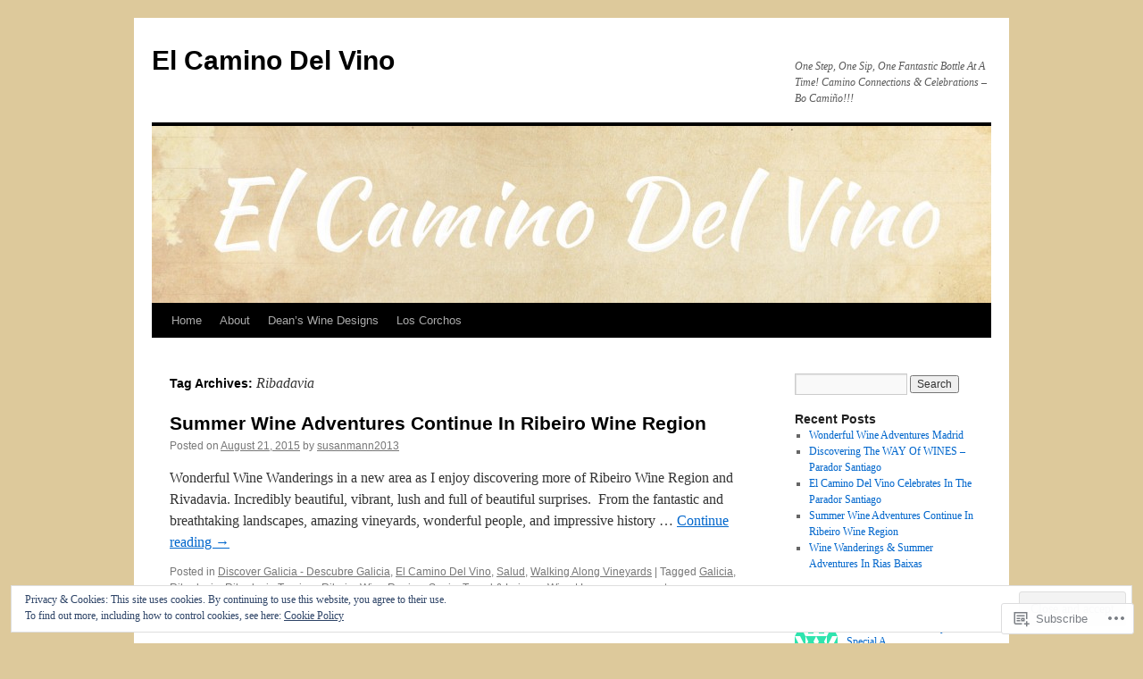

--- FILE ---
content_type: text/html; charset=UTF-8
request_url: https://elcaminodelvino.com/tag/ribadavia/
body_size: 20185
content:
<!DOCTYPE html>
<html lang="en">
<head>
<meta charset="UTF-8" />
<title>
Ribadavia | El Camino Del Vino</title>
<link rel="profile" href="https://gmpg.org/xfn/11" />
<link rel="stylesheet" type="text/css" media="all" href="https://s0.wp.com/wp-content/themes/pub/twentyten/style.css?m=1659017451i&amp;ver=20190507" />
<link rel="pingback" href="https://elcaminodelvino.com/xmlrpc.php">
<meta name='robots' content='max-image-preview:large' />

<!-- Async WordPress.com Remote Login -->
<script id="wpcom_remote_login_js">
var wpcom_remote_login_extra_auth = '';
function wpcom_remote_login_remove_dom_node_id( element_id ) {
	var dom_node = document.getElementById( element_id );
	if ( dom_node ) { dom_node.parentNode.removeChild( dom_node ); }
}
function wpcom_remote_login_remove_dom_node_classes( class_name ) {
	var dom_nodes = document.querySelectorAll( '.' + class_name );
	for ( var i = 0; i < dom_nodes.length; i++ ) {
		dom_nodes[ i ].parentNode.removeChild( dom_nodes[ i ] );
	}
}
function wpcom_remote_login_final_cleanup() {
	wpcom_remote_login_remove_dom_node_classes( "wpcom_remote_login_msg" );
	wpcom_remote_login_remove_dom_node_id( "wpcom_remote_login_key" );
	wpcom_remote_login_remove_dom_node_id( "wpcom_remote_login_validate" );
	wpcom_remote_login_remove_dom_node_id( "wpcom_remote_login_js" );
	wpcom_remote_login_remove_dom_node_id( "wpcom_request_access_iframe" );
	wpcom_remote_login_remove_dom_node_id( "wpcom_request_access_styles" );
}

// Watch for messages back from the remote login
window.addEventListener( "message", function( e ) {
	if ( e.origin === "https://r-login.wordpress.com" ) {
		var data = {};
		try {
			data = JSON.parse( e.data );
		} catch( e ) {
			wpcom_remote_login_final_cleanup();
			return;
		}

		if ( data.msg === 'LOGIN' ) {
			// Clean up the login check iframe
			wpcom_remote_login_remove_dom_node_id( "wpcom_remote_login_key" );

			var id_regex = new RegExp( /^[0-9]+$/ );
			var token_regex = new RegExp( /^.*|.*|.*$/ );
			if (
				token_regex.test( data.token )
				&& id_regex.test( data.wpcomid )
			) {
				// We have everything we need to ask for a login
				var script = document.createElement( "script" );
				script.setAttribute( "id", "wpcom_remote_login_validate" );
				script.src = '/remote-login.php?wpcom_remote_login=validate'
					+ '&wpcomid=' + data.wpcomid
					+ '&token=' + encodeURIComponent( data.token )
					+ '&host=' + window.location.protocol
					+ '//' + window.location.hostname
					+ '&postid=648'
					+ '&is_singular=';
				document.body.appendChild( script );
			}

			return;
		}

		// Safari ITP, not logged in, so redirect
		if ( data.msg === 'LOGIN-REDIRECT' ) {
			window.location = 'https://wordpress.com/log-in?redirect_to=' + window.location.href;
			return;
		}

		// Safari ITP, storage access failed, remove the request
		if ( data.msg === 'LOGIN-REMOVE' ) {
			var css_zap = 'html { -webkit-transition: margin-top 1s; transition: margin-top 1s; } /* 9001 */ html { margin-top: 0 !important; } * html body { margin-top: 0 !important; } @media screen and ( max-width: 782px ) { html { margin-top: 0 !important; } * html body { margin-top: 0 !important; } }';
			var style_zap = document.createElement( 'style' );
			style_zap.type = 'text/css';
			style_zap.appendChild( document.createTextNode( css_zap ) );
			document.body.appendChild( style_zap );

			var e = document.getElementById( 'wpcom_request_access_iframe' );
			e.parentNode.removeChild( e );

			document.cookie = 'wordpress_com_login_access=denied; path=/; max-age=31536000';

			return;
		}

		// Safari ITP
		if ( data.msg === 'REQUEST_ACCESS' ) {
			console.log( 'request access: safari' );

			// Check ITP iframe enable/disable knob
			if ( wpcom_remote_login_extra_auth !== 'safari_itp_iframe' ) {
				return;
			}

			// If we are in a "private window" there is no ITP.
			var private_window = false;
			try {
				var opendb = window.openDatabase( null, null, null, null );
			} catch( e ) {
				private_window = true;
			}

			if ( private_window ) {
				console.log( 'private window' );
				return;
			}

			var iframe = document.createElement( 'iframe' );
			iframe.id = 'wpcom_request_access_iframe';
			iframe.setAttribute( 'scrolling', 'no' );
			iframe.setAttribute( 'sandbox', 'allow-storage-access-by-user-activation allow-scripts allow-same-origin allow-top-navigation-by-user-activation' );
			iframe.src = 'https://r-login.wordpress.com/remote-login.php?wpcom_remote_login=request_access&origin=' + encodeURIComponent( data.origin ) + '&wpcomid=' + encodeURIComponent( data.wpcomid );

			var css = 'html { -webkit-transition: margin-top 1s; transition: margin-top 1s; } /* 9001 */ html { margin-top: 46px !important; } * html body { margin-top: 46px !important; } @media screen and ( max-width: 660px ) { html { margin-top: 71px !important; } * html body { margin-top: 71px !important; } #wpcom_request_access_iframe { display: block; height: 71px !important; } } #wpcom_request_access_iframe { border: 0px; height: 46px; position: fixed; top: 0; left: 0; width: 100%; min-width: 100%; z-index: 99999; background: #23282d; } ';

			var style = document.createElement( 'style' );
			style.type = 'text/css';
			style.id = 'wpcom_request_access_styles';
			style.appendChild( document.createTextNode( css ) );
			document.body.appendChild( style );

			document.body.appendChild( iframe );
		}

		if ( data.msg === 'DONE' ) {
			wpcom_remote_login_final_cleanup();
		}
	}
}, false );

// Inject the remote login iframe after the page has had a chance to load
// more critical resources
window.addEventListener( "DOMContentLoaded", function( e ) {
	var iframe = document.createElement( "iframe" );
	iframe.style.display = "none";
	iframe.setAttribute( "scrolling", "no" );
	iframe.setAttribute( "id", "wpcom_remote_login_key" );
	iframe.src = "https://r-login.wordpress.com/remote-login.php"
		+ "?wpcom_remote_login=key"
		+ "&origin=aHR0cHM6Ly9lbGNhbWlub2RlbHZpbm8uY29t"
		+ "&wpcomid=67837442"
		+ "&time=" + Math.floor( Date.now() / 1000 );
	document.body.appendChild( iframe );
}, false );
</script>
<link rel='dns-prefetch' href='//s0.wp.com' />
<link rel="alternate" type="application/rss+xml" title="El Camino Del Vino &raquo; Feed" href="https://elcaminodelvino.com/feed/" />
<link rel="alternate" type="application/rss+xml" title="El Camino Del Vino &raquo; Comments Feed" href="https://elcaminodelvino.com/comments/feed/" />
<link rel="alternate" type="application/rss+xml" title="El Camino Del Vino &raquo; Ribadavia Tag Feed" href="https://elcaminodelvino.com/tag/ribadavia/feed/" />
	<script type="text/javascript">
		/* <![CDATA[ */
		function addLoadEvent(func) {
			var oldonload = window.onload;
			if (typeof window.onload != 'function') {
				window.onload = func;
			} else {
				window.onload = function () {
					oldonload();
					func();
				}
			}
		}
		/* ]]> */
	</script>
	<link crossorigin='anonymous' rel='stylesheet' id='all-css-0-1' href='/_static/??/wp-content/mu-plugins/widgets/eu-cookie-law/templates/style.css,/wp-content/mu-plugins/likes/jetpack-likes.css?m=1743883414j&cssminify=yes' type='text/css' media='all' />
<style id='wp-emoji-styles-inline-css'>

	img.wp-smiley, img.emoji {
		display: inline !important;
		border: none !important;
		box-shadow: none !important;
		height: 1em !important;
		width: 1em !important;
		margin: 0 0.07em !important;
		vertical-align: -0.1em !important;
		background: none !important;
		padding: 0 !important;
	}
/*# sourceURL=wp-emoji-styles-inline-css */
</style>
<link crossorigin='anonymous' rel='stylesheet' id='all-css-2-1' href='/wp-content/plugins/gutenberg-core/v22.2.0/build/styles/block-library/style.css?m=1764855221i&cssminify=yes' type='text/css' media='all' />
<style id='wp-block-library-inline-css'>
.has-text-align-justify {
	text-align:justify;
}
.has-text-align-justify{text-align:justify;}

/*# sourceURL=wp-block-library-inline-css */
</style><style id='global-styles-inline-css'>
:root{--wp--preset--aspect-ratio--square: 1;--wp--preset--aspect-ratio--4-3: 4/3;--wp--preset--aspect-ratio--3-4: 3/4;--wp--preset--aspect-ratio--3-2: 3/2;--wp--preset--aspect-ratio--2-3: 2/3;--wp--preset--aspect-ratio--16-9: 16/9;--wp--preset--aspect-ratio--9-16: 9/16;--wp--preset--color--black: #000;--wp--preset--color--cyan-bluish-gray: #abb8c3;--wp--preset--color--white: #fff;--wp--preset--color--pale-pink: #f78da7;--wp--preset--color--vivid-red: #cf2e2e;--wp--preset--color--luminous-vivid-orange: #ff6900;--wp--preset--color--luminous-vivid-amber: #fcb900;--wp--preset--color--light-green-cyan: #7bdcb5;--wp--preset--color--vivid-green-cyan: #00d084;--wp--preset--color--pale-cyan-blue: #8ed1fc;--wp--preset--color--vivid-cyan-blue: #0693e3;--wp--preset--color--vivid-purple: #9b51e0;--wp--preset--color--blue: #0066cc;--wp--preset--color--medium-gray: #666;--wp--preset--color--light-gray: #f1f1f1;--wp--preset--gradient--vivid-cyan-blue-to-vivid-purple: linear-gradient(135deg,rgb(6,147,227) 0%,rgb(155,81,224) 100%);--wp--preset--gradient--light-green-cyan-to-vivid-green-cyan: linear-gradient(135deg,rgb(122,220,180) 0%,rgb(0,208,130) 100%);--wp--preset--gradient--luminous-vivid-amber-to-luminous-vivid-orange: linear-gradient(135deg,rgb(252,185,0) 0%,rgb(255,105,0) 100%);--wp--preset--gradient--luminous-vivid-orange-to-vivid-red: linear-gradient(135deg,rgb(255,105,0) 0%,rgb(207,46,46) 100%);--wp--preset--gradient--very-light-gray-to-cyan-bluish-gray: linear-gradient(135deg,rgb(238,238,238) 0%,rgb(169,184,195) 100%);--wp--preset--gradient--cool-to-warm-spectrum: linear-gradient(135deg,rgb(74,234,220) 0%,rgb(151,120,209) 20%,rgb(207,42,186) 40%,rgb(238,44,130) 60%,rgb(251,105,98) 80%,rgb(254,248,76) 100%);--wp--preset--gradient--blush-light-purple: linear-gradient(135deg,rgb(255,206,236) 0%,rgb(152,150,240) 100%);--wp--preset--gradient--blush-bordeaux: linear-gradient(135deg,rgb(254,205,165) 0%,rgb(254,45,45) 50%,rgb(107,0,62) 100%);--wp--preset--gradient--luminous-dusk: linear-gradient(135deg,rgb(255,203,112) 0%,rgb(199,81,192) 50%,rgb(65,88,208) 100%);--wp--preset--gradient--pale-ocean: linear-gradient(135deg,rgb(255,245,203) 0%,rgb(182,227,212) 50%,rgb(51,167,181) 100%);--wp--preset--gradient--electric-grass: linear-gradient(135deg,rgb(202,248,128) 0%,rgb(113,206,126) 100%);--wp--preset--gradient--midnight: linear-gradient(135deg,rgb(2,3,129) 0%,rgb(40,116,252) 100%);--wp--preset--font-size--small: 13px;--wp--preset--font-size--medium: 20px;--wp--preset--font-size--large: 36px;--wp--preset--font-size--x-large: 42px;--wp--preset--font-family--albert-sans: 'Albert Sans', sans-serif;--wp--preset--font-family--alegreya: Alegreya, serif;--wp--preset--font-family--arvo: Arvo, serif;--wp--preset--font-family--bodoni-moda: 'Bodoni Moda', serif;--wp--preset--font-family--bricolage-grotesque: 'Bricolage Grotesque', sans-serif;--wp--preset--font-family--cabin: Cabin, sans-serif;--wp--preset--font-family--chivo: Chivo, sans-serif;--wp--preset--font-family--commissioner: Commissioner, sans-serif;--wp--preset--font-family--cormorant: Cormorant, serif;--wp--preset--font-family--courier-prime: 'Courier Prime', monospace;--wp--preset--font-family--crimson-pro: 'Crimson Pro', serif;--wp--preset--font-family--dm-mono: 'DM Mono', monospace;--wp--preset--font-family--dm-sans: 'DM Sans', sans-serif;--wp--preset--font-family--dm-serif-display: 'DM Serif Display', serif;--wp--preset--font-family--domine: Domine, serif;--wp--preset--font-family--eb-garamond: 'EB Garamond', serif;--wp--preset--font-family--epilogue: Epilogue, sans-serif;--wp--preset--font-family--fahkwang: Fahkwang, sans-serif;--wp--preset--font-family--figtree: Figtree, sans-serif;--wp--preset--font-family--fira-sans: 'Fira Sans', sans-serif;--wp--preset--font-family--fjalla-one: 'Fjalla One', sans-serif;--wp--preset--font-family--fraunces: Fraunces, serif;--wp--preset--font-family--gabarito: Gabarito, system-ui;--wp--preset--font-family--ibm-plex-mono: 'IBM Plex Mono', monospace;--wp--preset--font-family--ibm-plex-sans: 'IBM Plex Sans', sans-serif;--wp--preset--font-family--ibarra-real-nova: 'Ibarra Real Nova', serif;--wp--preset--font-family--instrument-serif: 'Instrument Serif', serif;--wp--preset--font-family--inter: Inter, sans-serif;--wp--preset--font-family--josefin-sans: 'Josefin Sans', sans-serif;--wp--preset--font-family--jost: Jost, sans-serif;--wp--preset--font-family--libre-baskerville: 'Libre Baskerville', serif;--wp--preset--font-family--libre-franklin: 'Libre Franklin', sans-serif;--wp--preset--font-family--literata: Literata, serif;--wp--preset--font-family--lora: Lora, serif;--wp--preset--font-family--merriweather: Merriweather, serif;--wp--preset--font-family--montserrat: Montserrat, sans-serif;--wp--preset--font-family--newsreader: Newsreader, serif;--wp--preset--font-family--noto-sans-mono: 'Noto Sans Mono', sans-serif;--wp--preset--font-family--nunito: Nunito, sans-serif;--wp--preset--font-family--open-sans: 'Open Sans', sans-serif;--wp--preset--font-family--overpass: Overpass, sans-serif;--wp--preset--font-family--pt-serif: 'PT Serif', serif;--wp--preset--font-family--petrona: Petrona, serif;--wp--preset--font-family--piazzolla: Piazzolla, serif;--wp--preset--font-family--playfair-display: 'Playfair Display', serif;--wp--preset--font-family--plus-jakarta-sans: 'Plus Jakarta Sans', sans-serif;--wp--preset--font-family--poppins: Poppins, sans-serif;--wp--preset--font-family--raleway: Raleway, sans-serif;--wp--preset--font-family--roboto: Roboto, sans-serif;--wp--preset--font-family--roboto-slab: 'Roboto Slab', serif;--wp--preset--font-family--rubik: Rubik, sans-serif;--wp--preset--font-family--rufina: Rufina, serif;--wp--preset--font-family--sora: Sora, sans-serif;--wp--preset--font-family--source-sans-3: 'Source Sans 3', sans-serif;--wp--preset--font-family--source-serif-4: 'Source Serif 4', serif;--wp--preset--font-family--space-mono: 'Space Mono', monospace;--wp--preset--font-family--syne: Syne, sans-serif;--wp--preset--font-family--texturina: Texturina, serif;--wp--preset--font-family--urbanist: Urbanist, sans-serif;--wp--preset--font-family--work-sans: 'Work Sans', sans-serif;--wp--preset--spacing--20: 0.44rem;--wp--preset--spacing--30: 0.67rem;--wp--preset--spacing--40: 1rem;--wp--preset--spacing--50: 1.5rem;--wp--preset--spacing--60: 2.25rem;--wp--preset--spacing--70: 3.38rem;--wp--preset--spacing--80: 5.06rem;--wp--preset--shadow--natural: 6px 6px 9px rgba(0, 0, 0, 0.2);--wp--preset--shadow--deep: 12px 12px 50px rgba(0, 0, 0, 0.4);--wp--preset--shadow--sharp: 6px 6px 0px rgba(0, 0, 0, 0.2);--wp--preset--shadow--outlined: 6px 6px 0px -3px rgb(255, 255, 255), 6px 6px rgb(0, 0, 0);--wp--preset--shadow--crisp: 6px 6px 0px rgb(0, 0, 0);}:where(.is-layout-flex){gap: 0.5em;}:where(.is-layout-grid){gap: 0.5em;}body .is-layout-flex{display: flex;}.is-layout-flex{flex-wrap: wrap;align-items: center;}.is-layout-flex > :is(*, div){margin: 0;}body .is-layout-grid{display: grid;}.is-layout-grid > :is(*, div){margin: 0;}:where(.wp-block-columns.is-layout-flex){gap: 2em;}:where(.wp-block-columns.is-layout-grid){gap: 2em;}:where(.wp-block-post-template.is-layout-flex){gap: 1.25em;}:where(.wp-block-post-template.is-layout-grid){gap: 1.25em;}.has-black-color{color: var(--wp--preset--color--black) !important;}.has-cyan-bluish-gray-color{color: var(--wp--preset--color--cyan-bluish-gray) !important;}.has-white-color{color: var(--wp--preset--color--white) !important;}.has-pale-pink-color{color: var(--wp--preset--color--pale-pink) !important;}.has-vivid-red-color{color: var(--wp--preset--color--vivid-red) !important;}.has-luminous-vivid-orange-color{color: var(--wp--preset--color--luminous-vivid-orange) !important;}.has-luminous-vivid-amber-color{color: var(--wp--preset--color--luminous-vivid-amber) !important;}.has-light-green-cyan-color{color: var(--wp--preset--color--light-green-cyan) !important;}.has-vivid-green-cyan-color{color: var(--wp--preset--color--vivid-green-cyan) !important;}.has-pale-cyan-blue-color{color: var(--wp--preset--color--pale-cyan-blue) !important;}.has-vivid-cyan-blue-color{color: var(--wp--preset--color--vivid-cyan-blue) !important;}.has-vivid-purple-color{color: var(--wp--preset--color--vivid-purple) !important;}.has-black-background-color{background-color: var(--wp--preset--color--black) !important;}.has-cyan-bluish-gray-background-color{background-color: var(--wp--preset--color--cyan-bluish-gray) !important;}.has-white-background-color{background-color: var(--wp--preset--color--white) !important;}.has-pale-pink-background-color{background-color: var(--wp--preset--color--pale-pink) !important;}.has-vivid-red-background-color{background-color: var(--wp--preset--color--vivid-red) !important;}.has-luminous-vivid-orange-background-color{background-color: var(--wp--preset--color--luminous-vivid-orange) !important;}.has-luminous-vivid-amber-background-color{background-color: var(--wp--preset--color--luminous-vivid-amber) !important;}.has-light-green-cyan-background-color{background-color: var(--wp--preset--color--light-green-cyan) !important;}.has-vivid-green-cyan-background-color{background-color: var(--wp--preset--color--vivid-green-cyan) !important;}.has-pale-cyan-blue-background-color{background-color: var(--wp--preset--color--pale-cyan-blue) !important;}.has-vivid-cyan-blue-background-color{background-color: var(--wp--preset--color--vivid-cyan-blue) !important;}.has-vivid-purple-background-color{background-color: var(--wp--preset--color--vivid-purple) !important;}.has-black-border-color{border-color: var(--wp--preset--color--black) !important;}.has-cyan-bluish-gray-border-color{border-color: var(--wp--preset--color--cyan-bluish-gray) !important;}.has-white-border-color{border-color: var(--wp--preset--color--white) !important;}.has-pale-pink-border-color{border-color: var(--wp--preset--color--pale-pink) !important;}.has-vivid-red-border-color{border-color: var(--wp--preset--color--vivid-red) !important;}.has-luminous-vivid-orange-border-color{border-color: var(--wp--preset--color--luminous-vivid-orange) !important;}.has-luminous-vivid-amber-border-color{border-color: var(--wp--preset--color--luminous-vivid-amber) !important;}.has-light-green-cyan-border-color{border-color: var(--wp--preset--color--light-green-cyan) !important;}.has-vivid-green-cyan-border-color{border-color: var(--wp--preset--color--vivid-green-cyan) !important;}.has-pale-cyan-blue-border-color{border-color: var(--wp--preset--color--pale-cyan-blue) !important;}.has-vivid-cyan-blue-border-color{border-color: var(--wp--preset--color--vivid-cyan-blue) !important;}.has-vivid-purple-border-color{border-color: var(--wp--preset--color--vivid-purple) !important;}.has-vivid-cyan-blue-to-vivid-purple-gradient-background{background: var(--wp--preset--gradient--vivid-cyan-blue-to-vivid-purple) !important;}.has-light-green-cyan-to-vivid-green-cyan-gradient-background{background: var(--wp--preset--gradient--light-green-cyan-to-vivid-green-cyan) !important;}.has-luminous-vivid-amber-to-luminous-vivid-orange-gradient-background{background: var(--wp--preset--gradient--luminous-vivid-amber-to-luminous-vivid-orange) !important;}.has-luminous-vivid-orange-to-vivid-red-gradient-background{background: var(--wp--preset--gradient--luminous-vivid-orange-to-vivid-red) !important;}.has-very-light-gray-to-cyan-bluish-gray-gradient-background{background: var(--wp--preset--gradient--very-light-gray-to-cyan-bluish-gray) !important;}.has-cool-to-warm-spectrum-gradient-background{background: var(--wp--preset--gradient--cool-to-warm-spectrum) !important;}.has-blush-light-purple-gradient-background{background: var(--wp--preset--gradient--blush-light-purple) !important;}.has-blush-bordeaux-gradient-background{background: var(--wp--preset--gradient--blush-bordeaux) !important;}.has-luminous-dusk-gradient-background{background: var(--wp--preset--gradient--luminous-dusk) !important;}.has-pale-ocean-gradient-background{background: var(--wp--preset--gradient--pale-ocean) !important;}.has-electric-grass-gradient-background{background: var(--wp--preset--gradient--electric-grass) !important;}.has-midnight-gradient-background{background: var(--wp--preset--gradient--midnight) !important;}.has-small-font-size{font-size: var(--wp--preset--font-size--small) !important;}.has-medium-font-size{font-size: var(--wp--preset--font-size--medium) !important;}.has-large-font-size{font-size: var(--wp--preset--font-size--large) !important;}.has-x-large-font-size{font-size: var(--wp--preset--font-size--x-large) !important;}.has-albert-sans-font-family{font-family: var(--wp--preset--font-family--albert-sans) !important;}.has-alegreya-font-family{font-family: var(--wp--preset--font-family--alegreya) !important;}.has-arvo-font-family{font-family: var(--wp--preset--font-family--arvo) !important;}.has-bodoni-moda-font-family{font-family: var(--wp--preset--font-family--bodoni-moda) !important;}.has-bricolage-grotesque-font-family{font-family: var(--wp--preset--font-family--bricolage-grotesque) !important;}.has-cabin-font-family{font-family: var(--wp--preset--font-family--cabin) !important;}.has-chivo-font-family{font-family: var(--wp--preset--font-family--chivo) !important;}.has-commissioner-font-family{font-family: var(--wp--preset--font-family--commissioner) !important;}.has-cormorant-font-family{font-family: var(--wp--preset--font-family--cormorant) !important;}.has-courier-prime-font-family{font-family: var(--wp--preset--font-family--courier-prime) !important;}.has-crimson-pro-font-family{font-family: var(--wp--preset--font-family--crimson-pro) !important;}.has-dm-mono-font-family{font-family: var(--wp--preset--font-family--dm-mono) !important;}.has-dm-sans-font-family{font-family: var(--wp--preset--font-family--dm-sans) !important;}.has-dm-serif-display-font-family{font-family: var(--wp--preset--font-family--dm-serif-display) !important;}.has-domine-font-family{font-family: var(--wp--preset--font-family--domine) !important;}.has-eb-garamond-font-family{font-family: var(--wp--preset--font-family--eb-garamond) !important;}.has-epilogue-font-family{font-family: var(--wp--preset--font-family--epilogue) !important;}.has-fahkwang-font-family{font-family: var(--wp--preset--font-family--fahkwang) !important;}.has-figtree-font-family{font-family: var(--wp--preset--font-family--figtree) !important;}.has-fira-sans-font-family{font-family: var(--wp--preset--font-family--fira-sans) !important;}.has-fjalla-one-font-family{font-family: var(--wp--preset--font-family--fjalla-one) !important;}.has-fraunces-font-family{font-family: var(--wp--preset--font-family--fraunces) !important;}.has-gabarito-font-family{font-family: var(--wp--preset--font-family--gabarito) !important;}.has-ibm-plex-mono-font-family{font-family: var(--wp--preset--font-family--ibm-plex-mono) !important;}.has-ibm-plex-sans-font-family{font-family: var(--wp--preset--font-family--ibm-plex-sans) !important;}.has-ibarra-real-nova-font-family{font-family: var(--wp--preset--font-family--ibarra-real-nova) !important;}.has-instrument-serif-font-family{font-family: var(--wp--preset--font-family--instrument-serif) !important;}.has-inter-font-family{font-family: var(--wp--preset--font-family--inter) !important;}.has-josefin-sans-font-family{font-family: var(--wp--preset--font-family--josefin-sans) !important;}.has-jost-font-family{font-family: var(--wp--preset--font-family--jost) !important;}.has-libre-baskerville-font-family{font-family: var(--wp--preset--font-family--libre-baskerville) !important;}.has-libre-franklin-font-family{font-family: var(--wp--preset--font-family--libre-franklin) !important;}.has-literata-font-family{font-family: var(--wp--preset--font-family--literata) !important;}.has-lora-font-family{font-family: var(--wp--preset--font-family--lora) !important;}.has-merriweather-font-family{font-family: var(--wp--preset--font-family--merriweather) !important;}.has-montserrat-font-family{font-family: var(--wp--preset--font-family--montserrat) !important;}.has-newsreader-font-family{font-family: var(--wp--preset--font-family--newsreader) !important;}.has-noto-sans-mono-font-family{font-family: var(--wp--preset--font-family--noto-sans-mono) !important;}.has-nunito-font-family{font-family: var(--wp--preset--font-family--nunito) !important;}.has-open-sans-font-family{font-family: var(--wp--preset--font-family--open-sans) !important;}.has-overpass-font-family{font-family: var(--wp--preset--font-family--overpass) !important;}.has-pt-serif-font-family{font-family: var(--wp--preset--font-family--pt-serif) !important;}.has-petrona-font-family{font-family: var(--wp--preset--font-family--petrona) !important;}.has-piazzolla-font-family{font-family: var(--wp--preset--font-family--piazzolla) !important;}.has-playfair-display-font-family{font-family: var(--wp--preset--font-family--playfair-display) !important;}.has-plus-jakarta-sans-font-family{font-family: var(--wp--preset--font-family--plus-jakarta-sans) !important;}.has-poppins-font-family{font-family: var(--wp--preset--font-family--poppins) !important;}.has-raleway-font-family{font-family: var(--wp--preset--font-family--raleway) !important;}.has-roboto-font-family{font-family: var(--wp--preset--font-family--roboto) !important;}.has-roboto-slab-font-family{font-family: var(--wp--preset--font-family--roboto-slab) !important;}.has-rubik-font-family{font-family: var(--wp--preset--font-family--rubik) !important;}.has-rufina-font-family{font-family: var(--wp--preset--font-family--rufina) !important;}.has-sora-font-family{font-family: var(--wp--preset--font-family--sora) !important;}.has-source-sans-3-font-family{font-family: var(--wp--preset--font-family--source-sans-3) !important;}.has-source-serif-4-font-family{font-family: var(--wp--preset--font-family--source-serif-4) !important;}.has-space-mono-font-family{font-family: var(--wp--preset--font-family--space-mono) !important;}.has-syne-font-family{font-family: var(--wp--preset--font-family--syne) !important;}.has-texturina-font-family{font-family: var(--wp--preset--font-family--texturina) !important;}.has-urbanist-font-family{font-family: var(--wp--preset--font-family--urbanist) !important;}.has-work-sans-font-family{font-family: var(--wp--preset--font-family--work-sans) !important;}
/*# sourceURL=global-styles-inline-css */
</style>

<style id='classic-theme-styles-inline-css'>
/*! This file is auto-generated */
.wp-block-button__link{color:#fff;background-color:#32373c;border-radius:9999px;box-shadow:none;text-decoration:none;padding:calc(.667em + 2px) calc(1.333em + 2px);font-size:1.125em}.wp-block-file__button{background:#32373c;color:#fff;text-decoration:none}
/*# sourceURL=/wp-includes/css/classic-themes.min.css */
</style>
<link crossorigin='anonymous' rel='stylesheet' id='all-css-4-1' href='/_static/??-eJyNj+sOgjAMhV/I0oBG8YfxWdioON0t65Dw9hZIvMSE+KdpT853doZDBB18Jp8x2r4znlEHZYO+M1ZFWRclsHHREiR6FDtsDeeXAziPlgrNvMGPINfDOyuR6C42eXI4ak1DlpzY1rAhCgNKxUTMINOZ3kG+Csg/3CJj7BXmQYRRVFwK/uedfwHzm2ulEkloJ2uH4vo416COAkiVJpvgvw642MakCT27U7mvy3pbVcfD7QlstJXp&cssminify=yes' type='text/css' media='all' />
<style id='jetpack-global-styles-frontend-style-inline-css'>
:root { --font-headings: unset; --font-base: unset; --font-headings-default: -apple-system,BlinkMacSystemFont,"Segoe UI",Roboto,Oxygen-Sans,Ubuntu,Cantarell,"Helvetica Neue",sans-serif; --font-base-default: -apple-system,BlinkMacSystemFont,"Segoe UI",Roboto,Oxygen-Sans,Ubuntu,Cantarell,"Helvetica Neue",sans-serif;}
/*# sourceURL=jetpack-global-styles-frontend-style-inline-css */
</style>
<link crossorigin='anonymous' rel='stylesheet' id='all-css-6-1' href='/_static/??-eJyNjcsKAjEMRX/IGtQZBxfip0hMS9sxTYppGfx7H7gRN+7ugcs5sFRHKi1Ig9Jd5R6zGMyhVaTrh8G6QFHfORhYwlvw6P39PbPENZmt4G/ROQuBKWVkxxrVvuBH1lIoz2waILJekF+HUzlupnG3nQ77YZwfuRJIaQ==&cssminify=yes' type='text/css' media='all' />
<script type="text/javascript" id="wpcom-actionbar-placeholder-js-extra">
/* <![CDATA[ */
var actionbardata = {"siteID":"67837442","postID":"0","siteURL":"https://elcaminodelvino.com","xhrURL":"https://elcaminodelvino.com/wp-admin/admin-ajax.php","nonce":"bf8850f560","isLoggedIn":"","statusMessage":"","subsEmailDefault":"instantly","proxyScriptUrl":"https://s0.wp.com/wp-content/js/wpcom-proxy-request.js?m=1513050504i&amp;ver=20211021","i18n":{"followedText":"New posts from this site will now appear in your \u003Ca href=\"https://wordpress.com/reader\"\u003EReader\u003C/a\u003E","foldBar":"Collapse this bar","unfoldBar":"Expand this bar","shortLinkCopied":"Shortlink copied to clipboard."}};
//# sourceURL=wpcom-actionbar-placeholder-js-extra
/* ]]> */
</script>
<script type="text/javascript" id="jetpack-mu-wpcom-settings-js-before">
/* <![CDATA[ */
var JETPACK_MU_WPCOM_SETTINGS = {"assetsUrl":"https://s0.wp.com/wp-content/mu-plugins/jetpack-mu-wpcom-plugin/sun/jetpack_vendor/automattic/jetpack-mu-wpcom/src/build/"};
//# sourceURL=jetpack-mu-wpcom-settings-js-before
/* ]]> */
</script>
<script crossorigin='anonymous' type='text/javascript'  src='/_static/??/wp-content/js/rlt-proxy.js,/wp-content/blog-plugins/wordads-classes/js/cmp/v2/cmp-non-gdpr.js?m=1720530689j'></script>
<script type="text/javascript" id="rlt-proxy-js-after">
/* <![CDATA[ */
	rltInitialize( {"token":null,"iframeOrigins":["https:\/\/widgets.wp.com"]} );
//# sourceURL=rlt-proxy-js-after
/* ]]> */
</script>
<link rel="EditURI" type="application/rsd+xml" title="RSD" href="https://elcaminodelvino.wordpress.com/xmlrpc.php?rsd" />
<meta name="generator" content="WordPress.com" />

<!-- Jetpack Open Graph Tags -->
<meta property="og:type" content="website" />
<meta property="og:title" content="Ribadavia &#8211; El Camino Del Vino" />
<meta property="og:url" content="https://elcaminodelvino.com/tag/ribadavia/" />
<meta property="og:site_name" content="El Camino Del Vino" />
<meta property="og:image" content="https://secure.gravatar.com/blavatar/26ceda9dcac98fc9528dd1f6860b1096799b0c6fe2cac281cb2859d4abd0ee34?s=200&#038;ts=1768438881" />
<meta property="og:image:width" content="200" />
<meta property="og:image:height" content="200" />
<meta property="og:image:alt" content="" />
<meta property="og:locale" content="en_US" />

<!-- End Jetpack Open Graph Tags -->
<link rel="shortcut icon" type="image/x-icon" href="https://secure.gravatar.com/blavatar/26ceda9dcac98fc9528dd1f6860b1096799b0c6fe2cac281cb2859d4abd0ee34?s=32" sizes="16x16" />
<link rel="icon" type="image/x-icon" href="https://secure.gravatar.com/blavatar/26ceda9dcac98fc9528dd1f6860b1096799b0c6fe2cac281cb2859d4abd0ee34?s=32" sizes="16x16" />
<link rel="apple-touch-icon" href="https://secure.gravatar.com/blavatar/26ceda9dcac98fc9528dd1f6860b1096799b0c6fe2cac281cb2859d4abd0ee34?s=114" />
<link rel='openid.server' href='https://elcaminodelvino.com/?openidserver=1' />
<link rel='openid.delegate' href='https://elcaminodelvino.com/' />
<link rel="search" type="application/opensearchdescription+xml" href="https://elcaminodelvino.com/osd.xml" title="El Camino Del Vino" />
<link rel="search" type="application/opensearchdescription+xml" href="https://s1.wp.com/opensearch.xml" title="WordPress.com" />
<meta name="theme-color" content="#ddc99b" />
		<style type="text/css">
			.recentcomments a {
				display: inline !important;
				padding: 0 !important;
				margin: 0 !important;
			}

			table.recentcommentsavatartop img.avatar, table.recentcommentsavatarend img.avatar {
				border: 0px;
				margin: 0;
			}

			table.recentcommentsavatartop a, table.recentcommentsavatarend a {
				border: 0px !important;
				background-color: transparent !important;
			}

			td.recentcommentsavatarend, td.recentcommentsavatartop {
				padding: 0px 0px 1px 0px;
				margin: 0px;
			}

			td.recentcommentstextend {
				border: none !important;
				padding: 0px 0px 2px 10px;
			}

			.rtl td.recentcommentstextend {
				padding: 0px 10px 2px 0px;
			}

			td.recentcommentstexttop {
				border: none;
				padding: 0px 0px 0px 10px;
			}

			.rtl td.recentcommentstexttop {
				padding: 0px 10px 0px 0px;
			}
		</style>
		<meta name="description" content="Posts about Ribadavia written by susanmann2013" />
<style type="text/css" id="custom-background-css">
body.custom-background { background-color: #ddc99b; }
</style>
			<script type="text/javascript">

			window.doNotSellCallback = function() {

				var linkElements = [
					'a[href="https://wordpress.com/?ref=footer_blog"]',
					'a[href="https://wordpress.com/?ref=footer_website"]',
					'a[href="https://wordpress.com/?ref=vertical_footer"]',
					'a[href^="https://wordpress.com/?ref=footer_segment_"]',
				].join(',');

				var dnsLink = document.createElement( 'a' );
				dnsLink.href = 'https://wordpress.com/advertising-program-optout/';
				dnsLink.classList.add( 'do-not-sell-link' );
				dnsLink.rel = 'nofollow';
				dnsLink.style.marginLeft = '0.5em';
				dnsLink.textContent = 'Do Not Sell or Share My Personal Information';

				var creditLinks = document.querySelectorAll( linkElements );

				if ( 0 === creditLinks.length ) {
					return false;
				}

				Array.prototype.forEach.call( creditLinks, function( el ) {
					el.insertAdjacentElement( 'afterend', dnsLink );
				});

				return true;
			};

		</script>
		<script type="text/javascript">
	window.google_analytics_uacct = "UA-52447-2";
</script>

<script type="text/javascript">
	var _gaq = _gaq || [];
	_gaq.push(['_setAccount', 'UA-52447-2']);
	_gaq.push(['_gat._anonymizeIp']);
	_gaq.push(['_setDomainName', 'none']);
	_gaq.push(['_setAllowLinker', true]);
	_gaq.push(['_initData']);
	_gaq.push(['_trackPageview']);

	(function() {
		var ga = document.createElement('script'); ga.type = 'text/javascript'; ga.async = true;
		ga.src = ('https:' == document.location.protocol ? 'https://ssl' : 'http://www') + '.google-analytics.com/ga.js';
		(document.getElementsByTagName('head')[0] || document.getElementsByTagName('body')[0]).appendChild(ga);
	})();
</script>
<link crossorigin='anonymous' rel='stylesheet' id='all-css-0-3' href='/wp-content/mu-plugins/jetpack-plugin/sun/_inc/build/subscriptions/subscriptions.min.css?m=1753981412i&cssminify=yes' type='text/css' media='all' />
</head>

<body class="archive tag tag-ribadavia tag-578357 custom-background wp-theme-pubtwentyten customizer-styles-applied single-author jetpack-reblog-enabled">
<div id="wrapper" class="hfeed">
	<div id="header">
		<div id="masthead">
			<div id="branding" role="banner">
								<div id="site-title">
					<span>
						<a href="https://elcaminodelvino.com/" title="El Camino Del Vino" rel="home">El Camino Del Vino</a>
					</span>
				</div>
				<div id="site-description">One Step, One Sip, One Fantastic Bottle At A Time! Camino Connections &amp; Celebrations &#8211; Bo Camiño!!!</div>

									<a class="home-link" href="https://elcaminodelvino.com/" title="El Camino Del Vino" rel="home">
						<img src="https://elcaminodelvino.com/wp-content/uploads/2014/04/cropped-camino-vino-2.jpg" width="940" height="198" alt="" />
					</a>
								</div><!-- #branding -->

			<div id="access" role="navigation">
								<div class="skip-link screen-reader-text"><a href="#content" title="Skip to content">Skip to content</a></div>
				<div class="menu"><ul>
<li ><a href="https://elcaminodelvino.com/">Home</a></li><li class="page_item page-item-1"><a href="https://elcaminodelvino.com/about/">About</a></li>
<li class="page_item page-item-34"><a href="https://elcaminodelvino.com/deans-wine-designs/">Dean&#8217;s Wine Designs</a></li>
<li class="page_item page-item-25"><a href="https://elcaminodelvino.com/los-corchos/">Los Corchos</a></li>
</ul></div>
			</div><!-- #access -->
		</div><!-- #masthead -->
	</div><!-- #header -->

	<div id="main">

		<div id="container">
			<div id="content" role="main">

				<h1 class="page-title">Tag Archives: <span>Ribadavia</span></h1>

				



	
			<div id="post-648" class="post-648 post type-post status-publish format-standard hentry category-discover-galicia-descubre-galicia category-el-camino-del-vino category-salud category-walking-along-vineyards tag-galicia tag-ribadavia tag-ribadavia-tourism tag-ribeiro-wine-region tag-spain tag-travel-leisure tag-wine">
			<h2 class="entry-title"><a href="https://elcaminodelvino.com/2015/08/21/summer-wine-adventures-continue-in-ribeiro-wine-region/" rel="bookmark">Summer Wine Adventures Continue In Ribeiro Wine&nbsp;Region</a></h2>

			<div class="entry-meta">
				<span class="meta-prep meta-prep-author">Posted on</span> <a href="https://elcaminodelvino.com/2015/08/21/summer-wine-adventures-continue-in-ribeiro-wine-region/" title="7:08 pm" rel="bookmark"><span class="entry-date">August 21, 2015</span></a> <span class="meta-sep">by</span> <span class="author vcard"><a class="url fn n" href="https://elcaminodelvino.com/author/susanmann2013/" title="View all posts by susanmann2013">susanmann2013</a></span>			</div><!-- .entry-meta -->

					<div class="entry-summary">
				<p>Wonderful Wine Wanderings in a new area as I enjoy discovering more of Ribeiro Wine Region and Rivadavia. Incredibly beautiful, vibrant, lush and full of beautiful surprises.  From the fantastic and breathtaking landscapes, amazing vineyards, wonderful people, and impressive history &hellip; <a href="https://elcaminodelvino.com/2015/08/21/summer-wine-adventures-continue-in-ribeiro-wine-region/">Continue reading <span class="meta-nav">&rarr;</span></a></p>
			</div><!-- .entry-summary -->
	
			<div class="entry-utility">
													<span class="cat-links">
						<span class="entry-utility-prep entry-utility-prep-cat-links">Posted in</span> <a href="https://elcaminodelvino.com/category/discover-galicia-descubre-galicia/" rel="category tag">Discover Galicia - Descubre Galicia</a>, <a href="https://elcaminodelvino.com/category/el-camino-del-vino/" rel="category tag">El Camino Del Vino</a>, <a href="https://elcaminodelvino.com/category/salud/" rel="category tag">Salud</a>, <a href="https://elcaminodelvino.com/category/walking-along-vineyards/" rel="category tag">Walking Along Vineyards</a>					</span>
					<span class="meta-sep">|</span>
				
								<span class="tag-links">
					<span class="entry-utility-prep entry-utility-prep-tag-links">Tagged</span> <a href="https://elcaminodelvino.com/tag/galicia/" rel="tag">Galicia</a>, <a href="https://elcaminodelvino.com/tag/ribadavia/" rel="tag">Ribadavia</a>, <a href="https://elcaminodelvino.com/tag/ribadavia-tourism/" rel="tag">Ribadavia Tourism</a>, <a href="https://elcaminodelvino.com/tag/ribeiro-wine-region/" rel="tag">Ribeiro Wine Region</a>, <a href="https://elcaminodelvino.com/tag/spain/" rel="tag">Spain</a>, <a href="https://elcaminodelvino.com/tag/travel-leisure/" rel="tag">Travel &amp; Leisure</a>, <a href="https://elcaminodelvino.com/tag/wine/" rel="tag">Wine</a>				</span>
				<span class="meta-sep">|</span>
				
				<span class="comments-link"><a href="https://elcaminodelvino.com/2015/08/21/summer-wine-adventures-continue-in-ribeiro-wine-region/#respond">Leave a comment</a></span>

							</div><!-- .entry-utility -->
		</div><!-- #post-648 -->

		
	

			</div><!-- #content -->
		</div><!-- #container -->


		<div id="primary" class="widget-area" role="complementary">
						<ul class="xoxo">

<li id="search-2" class="widget-container widget_search"><form role="search" method="get" id="searchform" class="searchform" action="https://elcaminodelvino.com/">
				<div>
					<label class="screen-reader-text" for="s">Search for:</label>
					<input type="text" value="" name="s" id="s" />
					<input type="submit" id="searchsubmit" value="Search" />
				</div>
			</form></li>
		<li id="recent-posts-2" class="widget-container widget_recent_entries">
		<h3 class="widget-title">Recent Posts</h3>
		<ul>
											<li>
					<a href="https://elcaminodelvino.com/2015/11/21/wonderful-wine-adventures-madrid/">Wonderful Wine Adventures&nbsp;Madrid</a>
									</li>
											<li>
					<a href="https://elcaminodelvino.com/2015/10/26/discovering-the-way-of-wines-parador-santiago/">Discovering The WAY Of WINES &#8211; Parador&nbsp;Santiago</a>
									</li>
											<li>
					<a href="https://elcaminodelvino.com/2015/10/16/el-camino-del-vino-celebrates-in-the-parador-hostal-dos-reis-catolicos/">El Camino Del Vino Celebrates In The Parador&nbsp;Santiago</a>
									</li>
											<li>
					<a href="https://elcaminodelvino.com/2015/08/21/summer-wine-adventures-continue-in-ribeiro-wine-region/">Summer Wine Adventures Continue In Ribeiro Wine&nbsp;Region</a>
									</li>
											<li>
					<a href="https://elcaminodelvino.com/2015/07/26/wine-wanderings-summer-adventures-in-rias-baixas/">Wine Wanderings &amp; Summer Adventures In Rias&nbsp;Baixas</a>
									</li>
					</ul>

		</li><li id="recent-comments-2" class="widget-container widget_recent_comments"><h3 class="widget-title">Recent Comments</h3>				<table class="recentcommentsavatar" cellspacing="0" cellpadding="0" border="0">
					<tr><td title="Lucie Traganova" class="recentcommentsavatartop" style="height:48px; width:48px;"><img referrerpolicy="no-referrer" alt='Lucie Traganova&#039;s avatar' src='https://1.gravatar.com/avatar/a393d0a8398398c3bcdfa533965c9d04a3cf06baa87fe1b3d2b0844c9f3c1592?s=48&#038;d=identicon&#038;r=G' srcset='https://1.gravatar.com/avatar/a393d0a8398398c3bcdfa533965c9d04a3cf06baa87fe1b3d2b0844c9f3c1592?s=48&#038;d=identicon&#038;r=G 1x, https://1.gravatar.com/avatar/a393d0a8398398c3bcdfa533965c9d04a3cf06baa87fe1b3d2b0844c9f3c1592?s=72&#038;d=identicon&#038;r=G 1.5x, https://1.gravatar.com/avatar/a393d0a8398398c3bcdfa533965c9d04a3cf06baa87fe1b3d2b0844c9f3c1592?s=96&#038;d=identicon&#038;r=G 2x, https://1.gravatar.com/avatar/a393d0a8398398c3bcdfa533965c9d04a3cf06baa87fe1b3d2b0844c9f3c1592?s=144&#038;d=identicon&#038;r=G 3x, https://1.gravatar.com/avatar/a393d0a8398398c3bcdfa533965c9d04a3cf06baa87fe1b3d2b0844c9f3c1592?s=192&#038;d=identicon&#038;r=G 4x' class='avatar avatar-48' height='48' width='48' loading='lazy' decoding='async' /></td><td class="recentcommentstexttop" style="">Lucie Traganova on <a href="https://elcaminodelvino.com/2015/05/24/harvard-university-a-special-alumni-class-of-2000-event/comment-page-1/#comment-433">HARVARD University A Special A&hellip;</a></td></tr><tr><td title="Alonso Bouza, Juan Carlos" class="recentcommentsavatarend" style="height:48px; width:48px;"><img referrerpolicy="no-referrer" alt='Alonso Bouza, Juan Carlos&#039;s avatar' src='https://1.gravatar.com/avatar/af19f85bfbe11faf3e43733c639d7a2cc7cf19b77f89d2e86643508c4d36f3f6?s=48&#038;d=identicon&#038;r=G' srcset='https://1.gravatar.com/avatar/af19f85bfbe11faf3e43733c639d7a2cc7cf19b77f89d2e86643508c4d36f3f6?s=48&#038;d=identicon&#038;r=G 1x, https://1.gravatar.com/avatar/af19f85bfbe11faf3e43733c639d7a2cc7cf19b77f89d2e86643508c4d36f3f6?s=72&#038;d=identicon&#038;r=G 1.5x, https://1.gravatar.com/avatar/af19f85bfbe11faf3e43733c639d7a2cc7cf19b77f89d2e86643508c4d36f3f6?s=96&#038;d=identicon&#038;r=G 2x, https://1.gravatar.com/avatar/af19f85bfbe11faf3e43733c639d7a2cc7cf19b77f89d2e86643508c4d36f3f6?s=144&#038;d=identicon&#038;r=G 3x, https://1.gravatar.com/avatar/af19f85bfbe11faf3e43733c639d7a2cc7cf19b77f89d2e86643508c4d36f3f6?s=192&#038;d=identicon&#038;r=G 4x' class='avatar avatar-48' height='48' width='48' loading='lazy' decoding='async' /></td><td class="recentcommentstextend" style="">Alonso Bouza, Juan C&hellip; on <a href="https://elcaminodelvino.com/2014/12/23/felices-fiestas-merry-christmas-feliz-navidad/comment-page-1/#comment-299">Felices Fiestas &#8211; Merry&hellip;</a></td></tr><tr><td title="Vigrx Reviews" class="recentcommentsavatarend" style="height:48px; width:48px;"><a href="http://www.meilidianfeng.com/space.php?uid=19458&#038;do=blog&#038;id=43167" rel="nofollow"><img referrerpolicy="no-referrer" alt='Vigrx Reviews&#039;s avatar' src='https://1.gravatar.com/avatar/d5c69c957de7f43ab93d811953babcc033d0e2cac3105ee8f055f9a89d55b664?s=48&#038;d=identicon&#038;r=G' srcset='https://1.gravatar.com/avatar/d5c69c957de7f43ab93d811953babcc033d0e2cac3105ee8f055f9a89d55b664?s=48&#038;d=identicon&#038;r=G 1x, https://1.gravatar.com/avatar/d5c69c957de7f43ab93d811953babcc033d0e2cac3105ee8f055f9a89d55b664?s=72&#038;d=identicon&#038;r=G 1.5x, https://1.gravatar.com/avatar/d5c69c957de7f43ab93d811953babcc033d0e2cac3105ee8f055f9a89d55b664?s=96&#038;d=identicon&#038;r=G 2x, https://1.gravatar.com/avatar/d5c69c957de7f43ab93d811953babcc033d0e2cac3105ee8f055f9a89d55b664?s=144&#038;d=identicon&#038;r=G 3x, https://1.gravatar.com/avatar/d5c69c957de7f43ab93d811953babcc033d0e2cac3105ee8f055f9a89d55b664?s=192&#038;d=identicon&#038;r=G 4x' class='avatar avatar-48' height='48' width='48' loading='lazy' decoding='async' /></a></td><td class="recentcommentstextend" style=""><a href="http://www.meilidianfeng.com/space.php?uid=19458&#038;do=blog&#038;id=43167" rel="nofollow">Vigrx Reviews</a> on <a href="https://elcaminodelvino.com/2014/05/01/the-heart-hands-of-wine/comment-page-1/#comment-46">The Heart &amp; Hands Of&nbsp;&hellip;</a></td></tr><tr><td title="susanmann2013" class="recentcommentsavatarend" style="height:48px; width:48px;"><a href="http://susanmannblog.wordpress.com" rel="nofollow"><img referrerpolicy="no-referrer" alt='susanmann2013&#039;s avatar' src='https://0.gravatar.com/avatar/03bf8d11184df51e3ce832e2bde012bdc85ec4b47fe941202f91cb2f8039d3a2?s=48&#038;d=identicon&#038;r=G' srcset='https://0.gravatar.com/avatar/03bf8d11184df51e3ce832e2bde012bdc85ec4b47fe941202f91cb2f8039d3a2?s=48&#038;d=identicon&#038;r=G 1x, https://0.gravatar.com/avatar/03bf8d11184df51e3ce832e2bde012bdc85ec4b47fe941202f91cb2f8039d3a2?s=72&#038;d=identicon&#038;r=G 1.5x, https://0.gravatar.com/avatar/03bf8d11184df51e3ce832e2bde012bdc85ec4b47fe941202f91cb2f8039d3a2?s=96&#038;d=identicon&#038;r=G 2x, https://0.gravatar.com/avatar/03bf8d11184df51e3ce832e2bde012bdc85ec4b47fe941202f91cb2f8039d3a2?s=144&#038;d=identicon&#038;r=G 3x, https://0.gravatar.com/avatar/03bf8d11184df51e3ce832e2bde012bdc85ec4b47fe941202f91cb2f8039d3a2?s=192&#038;d=identicon&#038;r=G 4x' class='avatar avatar-48' height='48' width='48' loading='lazy' decoding='async' /></a></td><td class="recentcommentstextend" style=""><a href="http://susanmannblog.wordpress.com" rel="nofollow">susanmann2013</a> on <a href="https://elcaminodelvino.com/2014/06/07/wine-adventures-monforte-de-lemos-ribeira-sacra/comment-page-1/#comment-25">Wine Adventures &#8211; Monfor&hellip;</a></td></tr><tr><td title="Heike" class="recentcommentsavatarend" style="height:48px; width:48px;"><img referrerpolicy="no-referrer" alt='Heike&#039;s avatar' src='https://2.gravatar.com/avatar/862394e1f0ad1cbc9d0ed2f714c69f81aff00777b3d5db50825ff67187e3cb2a?s=48&#038;d=identicon&#038;r=G' srcset='https://2.gravatar.com/avatar/862394e1f0ad1cbc9d0ed2f714c69f81aff00777b3d5db50825ff67187e3cb2a?s=48&#038;d=identicon&#038;r=G 1x, https://2.gravatar.com/avatar/862394e1f0ad1cbc9d0ed2f714c69f81aff00777b3d5db50825ff67187e3cb2a?s=72&#038;d=identicon&#038;r=G 1.5x, https://2.gravatar.com/avatar/862394e1f0ad1cbc9d0ed2f714c69f81aff00777b3d5db50825ff67187e3cb2a?s=96&#038;d=identicon&#038;r=G 2x, https://2.gravatar.com/avatar/862394e1f0ad1cbc9d0ed2f714c69f81aff00777b3d5db50825ff67187e3cb2a?s=144&#038;d=identicon&#038;r=G 3x, https://2.gravatar.com/avatar/862394e1f0ad1cbc9d0ed2f714c69f81aff00777b3d5db50825ff67187e3cb2a?s=192&#038;d=identicon&#038;r=G 4x' class='avatar avatar-48' height='48' width='48' loading='lazy' decoding='async' /></td><td class="recentcommentstextend" style="">Heike on <a href="https://elcaminodelvino.com/2014/06/27/galicias-seafood-wine-fresh-flavorful-and-fantastic/comment-page-1/#comment-24">Galicia&#8217;s Seafood &amp;&hellip;</a></td></tr>				</table>
				</li><li id="archives-2" class="widget-container widget_archive"><h3 class="widget-title">Archives</h3>
			<ul>
					<li><a href='https://elcaminodelvino.com/2015/11/'>November 2015</a></li>
	<li><a href='https://elcaminodelvino.com/2015/10/'>October 2015</a></li>
	<li><a href='https://elcaminodelvino.com/2015/08/'>August 2015</a></li>
	<li><a href='https://elcaminodelvino.com/2015/07/'>July 2015</a></li>
	<li><a href='https://elcaminodelvino.com/2015/05/'>May 2015</a></li>
	<li><a href='https://elcaminodelvino.com/2015/04/'>April 2015</a></li>
	<li><a href='https://elcaminodelvino.com/2015/03/'>March 2015</a></li>
	<li><a href='https://elcaminodelvino.com/2015/01/'>January 2015</a></li>
	<li><a href='https://elcaminodelvino.com/2014/12/'>December 2014</a></li>
	<li><a href='https://elcaminodelvino.com/2014/11/'>November 2014</a></li>
	<li><a href='https://elcaminodelvino.com/2014/09/'>September 2014</a></li>
	<li><a href='https://elcaminodelvino.com/2014/08/'>August 2014</a></li>
	<li><a href='https://elcaminodelvino.com/2014/07/'>July 2014</a></li>
	<li><a href='https://elcaminodelvino.com/2014/06/'>June 2014</a></li>
	<li><a href='https://elcaminodelvino.com/2014/05/'>May 2014</a></li>
			</ul>

			</li><li id="categories-2" class="widget-container widget_categories"><h3 class="widget-title">Categories</h3>
			<ul>
					<li class="cat-item cat-item-182611016"><a href="https://elcaminodelvino.com/category/bo-camino-events/">Bo Camiño Events</a>
</li>
	<li class="cat-item cat-item-249366907"><a href="https://elcaminodelvino.com/category/bo-camino-taste-it/">Bo Camiño TASTE IT!</a>
</li>
	<li class="cat-item cat-item-228831977"><a href="https://elcaminodelvino.com/category/camino-celebrations-connections/">Camino Celebrations &amp; Connections</a>
</li>
	<li class="cat-item cat-item-246990233"><a href="https://elcaminodelvino.com/category/camino-chill-out/">Camino CHILL-OUT</a>
</li>
	<li class="cat-item cat-item-190510089"><a href="https://elcaminodelvino.com/category/camino-synchronicities/">Camino Synchronicities</a>
</li>
	<li class="cat-item cat-item-305180535"><a href="https://elcaminodelvino.com/category/descubre-ribeira-sacra/">Descubre Ribeira Sacra</a>
</li>
	<li class="cat-item cat-item-232945870"><a href="https://elcaminodelvino.com/category/discover-galicia-descubre-galicia/">Discover Galicia &#8211; Descubre Galicia</a>
</li>
	<li class="cat-item cat-item-19733160"><a href="https://elcaminodelvino.com/category/el-camino-del-vino/">El Camino Del Vino</a>
</li>
	<li class="cat-item cat-item-247028764"><a href="https://elcaminodelvino.com/category/fantastic-fridays-with-friends/">Fantastic Friday&#039;s With Friends</a>
</li>
	<li class="cat-item cat-item-245279094"><a href="https://elcaminodelvino.com/category/galician-events/">Galician Events</a>
</li>
	<li class="cat-item cat-item-12624276"><a href="https://elcaminodelvino.com/category/hablar-con-amigos/">Hablar Con Amigos</a>
</li>
	<li class="cat-item cat-item-258733026"><a href="https://elcaminodelvino.com/category/la-buena-cocina-de-los-enologos-y-cocineros/">La Buena Cocina De Los Enólogos Y Cocineros</a>
</li>
	<li class="cat-item cat-item-256578972"><a href="https://elcaminodelvino.com/category/la-cocina-de-los-enologos/">La Cocina De Los Enólogos</a>
</li>
	<li class="cat-item cat-item-228831911"><a href="https://elcaminodelvino.com/category/los-corchos-uncorked/">Los Corchos &#8211; &quot;Uncorked&quot;</a>
</li>
	<li class="cat-item cat-item-2127"><a href="https://elcaminodelvino.com/category/salud/">Salud</a>
</li>
	<li class="cat-item cat-item-256578915"><a href="https://elcaminodelvino.com/category/the-winemakers-cook/">The Winemakers Cook</a>
</li>
	<li class="cat-item cat-item-1"><a href="https://elcaminodelvino.com/category/uncategorized/">Uncategorized</a>
</li>
	<li class="cat-item cat-item-228831878"><a href="https://elcaminodelvino.com/category/walking-along-vineyards/">Walking Along Vineyards</a>
</li>
	<li class="cat-item cat-item-232182818"><a href="https://elcaminodelvino.com/category/walking-the-ways-in-galicia/">Walking The Ways In Galicia</a>
</li>
	<li class="cat-item cat-item-233812455"><a href="https://elcaminodelvino.com/category/wine-tasting-along-the-way/">Wine Tasting Along The Way</a>
</li>
			</ul>

			</li><li id="meta-2" class="widget-container widget_meta"><h3 class="widget-title">Meta</h3>
		<ul>
			<li><a class="click-register" href="https://wordpress.com/start?ref=wplogin">Create account</a></li>			<li><a href="https://elcaminodelvino.wordpress.com/wp-login.php">Log in</a></li>
			<li><a href="https://elcaminodelvino.com/feed/">Entries feed</a></li>
			<li><a href="https://elcaminodelvino.com/comments/feed/">Comments feed</a></li>

			<li><a href="https://wordpress.com/" title="Powered by WordPress, state-of-the-art semantic personal publishing platform.">WordPress.com</a></li>
		</ul>

		</li><li id="blog_subscription-2" class="widget-container widget_blog_subscription jetpack_subscription_widget"><h3 class="widget-title"><label for="subscribe-field">Follow Blog via Email</label></h3>

			<div class="wp-block-jetpack-subscriptions__container">
			<form
				action="https://subscribe.wordpress.com"
				method="post"
				accept-charset="utf-8"
				data-blog="67837442"
				data-post_access_level="everybody"
				id="subscribe-blog"
			>
				<p>Enter your email address to follow this blog and receive notifications of new posts by email.</p>
				<p id="subscribe-email">
					<label
						id="subscribe-field-label"
						for="subscribe-field"
						class="screen-reader-text"
					>
						Email Address:					</label>

					<input
							type="email"
							name="email"
							autocomplete="email"
							
							style="width: 95%; padding: 1px 10px"
							placeholder="Email Address"
							value=""
							id="subscribe-field"
							required
						/>				</p>

				<p id="subscribe-submit"
									>
					<input type="hidden" name="action" value="subscribe"/>
					<input type="hidden" name="blog_id" value="67837442"/>
					<input type="hidden" name="source" value="https://elcaminodelvino.com/tag/ribadavia/"/>
					<input type="hidden" name="sub-type" value="widget"/>
					<input type="hidden" name="redirect_fragment" value="subscribe-blog"/>
					<input type="hidden" id="_wpnonce" name="_wpnonce" value="0614623051" />					<button type="submit"
													class="wp-block-button__link"
																	>
						Follow					</button>
				</p>
			</form>
						</div>
			
</li><li id="follow_button_widget-2" class="widget-container widget_follow_button_widget">
		<a class="wordpress-follow-button" href="https://elcaminodelvino.com" data-blog="67837442" data-lang="en" >Follow El Camino Del Vino on WordPress.com</a>
		<script type="text/javascript">(function(d){ window.wpcomPlatform = {"titles":{"timelines":"Embeddable Timelines","followButton":"Follow Button","wpEmbeds":"WordPress Embeds"}}; var f = d.getElementsByTagName('SCRIPT')[0], p = d.createElement('SCRIPT');p.type = 'text/javascript';p.async = true;p.src = '//widgets.wp.com/platform.js';f.parentNode.insertBefore(p,f);}(document));</script>

		</li>			</ul>
		</div><!-- #primary .widget-area -->


		<div id="secondary" class="widget-area" role="complementary">
			<ul class="xoxo">
				<li id="search-3" class="widget-container widget_search"><form role="search" method="get" id="searchform" class="searchform" action="https://elcaminodelvino.com/">
				<div>
					<label class="screen-reader-text" for="s">Search for:</label>
					<input type="text" value="" name="s" id="s" />
					<input type="submit" id="searchsubmit" value="Search" />
				</div>
			</form></li>
		<li id="recent-posts-3" class="widget-container widget_recent_entries">
		<h3 class="widget-title">Recent Posts</h3>
		<ul>
											<li>
					<a href="https://elcaminodelvino.com/2015/11/21/wonderful-wine-adventures-madrid/">Wonderful Wine Adventures&nbsp;Madrid</a>
									</li>
											<li>
					<a href="https://elcaminodelvino.com/2015/10/26/discovering-the-way-of-wines-parador-santiago/">Discovering The WAY Of WINES &#8211; Parador&nbsp;Santiago</a>
									</li>
											<li>
					<a href="https://elcaminodelvino.com/2015/10/16/el-camino-del-vino-celebrates-in-the-parador-hostal-dos-reis-catolicos/">El Camino Del Vino Celebrates In The Parador&nbsp;Santiago</a>
									</li>
											<li>
					<a href="https://elcaminodelvino.com/2015/08/21/summer-wine-adventures-continue-in-ribeiro-wine-region/">Summer Wine Adventures Continue In Ribeiro Wine&nbsp;Region</a>
									</li>
											<li>
					<a href="https://elcaminodelvino.com/2015/07/26/wine-wanderings-summer-adventures-in-rias-baixas/">Wine Wanderings &amp; Summer Adventures In Rias&nbsp;Baixas</a>
									</li>
					</ul>

		</li><li id="recent-comments-3" class="widget-container widget_recent_comments"><h3 class="widget-title">Recent Comments</h3>				<table class="recentcommentsavatar" cellspacing="0" cellpadding="0" border="0">
					<tr><td title="Lucie Traganova" class="recentcommentsavatartop" style="height:48px; width:48px;"><img referrerpolicy="no-referrer" alt='Lucie Traganova&#039;s avatar' src='https://1.gravatar.com/avatar/a393d0a8398398c3bcdfa533965c9d04a3cf06baa87fe1b3d2b0844c9f3c1592?s=48&#038;d=identicon&#038;r=G' srcset='https://1.gravatar.com/avatar/a393d0a8398398c3bcdfa533965c9d04a3cf06baa87fe1b3d2b0844c9f3c1592?s=48&#038;d=identicon&#038;r=G 1x, https://1.gravatar.com/avatar/a393d0a8398398c3bcdfa533965c9d04a3cf06baa87fe1b3d2b0844c9f3c1592?s=72&#038;d=identicon&#038;r=G 1.5x, https://1.gravatar.com/avatar/a393d0a8398398c3bcdfa533965c9d04a3cf06baa87fe1b3d2b0844c9f3c1592?s=96&#038;d=identicon&#038;r=G 2x, https://1.gravatar.com/avatar/a393d0a8398398c3bcdfa533965c9d04a3cf06baa87fe1b3d2b0844c9f3c1592?s=144&#038;d=identicon&#038;r=G 3x, https://1.gravatar.com/avatar/a393d0a8398398c3bcdfa533965c9d04a3cf06baa87fe1b3d2b0844c9f3c1592?s=192&#038;d=identicon&#038;r=G 4x' class='avatar avatar-48' height='48' width='48' loading='lazy' decoding='async' /></td><td class="recentcommentstexttop" style="">Lucie Traganova on <a href="https://elcaminodelvino.com/2015/05/24/harvard-university-a-special-alumni-class-of-2000-event/comment-page-1/#comment-433">HARVARD University A Special A&hellip;</a></td></tr><tr><td title="Alonso Bouza, Juan Carlos" class="recentcommentsavatarend" style="height:48px; width:48px;"><img referrerpolicy="no-referrer" alt='Alonso Bouza, Juan Carlos&#039;s avatar' src='https://1.gravatar.com/avatar/af19f85bfbe11faf3e43733c639d7a2cc7cf19b77f89d2e86643508c4d36f3f6?s=48&#038;d=identicon&#038;r=G' srcset='https://1.gravatar.com/avatar/af19f85bfbe11faf3e43733c639d7a2cc7cf19b77f89d2e86643508c4d36f3f6?s=48&#038;d=identicon&#038;r=G 1x, https://1.gravatar.com/avatar/af19f85bfbe11faf3e43733c639d7a2cc7cf19b77f89d2e86643508c4d36f3f6?s=72&#038;d=identicon&#038;r=G 1.5x, https://1.gravatar.com/avatar/af19f85bfbe11faf3e43733c639d7a2cc7cf19b77f89d2e86643508c4d36f3f6?s=96&#038;d=identicon&#038;r=G 2x, https://1.gravatar.com/avatar/af19f85bfbe11faf3e43733c639d7a2cc7cf19b77f89d2e86643508c4d36f3f6?s=144&#038;d=identicon&#038;r=G 3x, https://1.gravatar.com/avatar/af19f85bfbe11faf3e43733c639d7a2cc7cf19b77f89d2e86643508c4d36f3f6?s=192&#038;d=identicon&#038;r=G 4x' class='avatar avatar-48' height='48' width='48' loading='lazy' decoding='async' /></td><td class="recentcommentstextend" style="">Alonso Bouza, Juan C&hellip; on <a href="https://elcaminodelvino.com/2014/12/23/felices-fiestas-merry-christmas-feliz-navidad/comment-page-1/#comment-299">Felices Fiestas &#8211; Merry&hellip;</a></td></tr><tr><td title="Vigrx Reviews" class="recentcommentsavatarend" style="height:48px; width:48px;"><a href="http://www.meilidianfeng.com/space.php?uid=19458&#038;do=blog&#038;id=43167" rel="nofollow"><img referrerpolicy="no-referrer" alt='Vigrx Reviews&#039;s avatar' src='https://1.gravatar.com/avatar/d5c69c957de7f43ab93d811953babcc033d0e2cac3105ee8f055f9a89d55b664?s=48&#038;d=identicon&#038;r=G' srcset='https://1.gravatar.com/avatar/d5c69c957de7f43ab93d811953babcc033d0e2cac3105ee8f055f9a89d55b664?s=48&#038;d=identicon&#038;r=G 1x, https://1.gravatar.com/avatar/d5c69c957de7f43ab93d811953babcc033d0e2cac3105ee8f055f9a89d55b664?s=72&#038;d=identicon&#038;r=G 1.5x, https://1.gravatar.com/avatar/d5c69c957de7f43ab93d811953babcc033d0e2cac3105ee8f055f9a89d55b664?s=96&#038;d=identicon&#038;r=G 2x, https://1.gravatar.com/avatar/d5c69c957de7f43ab93d811953babcc033d0e2cac3105ee8f055f9a89d55b664?s=144&#038;d=identicon&#038;r=G 3x, https://1.gravatar.com/avatar/d5c69c957de7f43ab93d811953babcc033d0e2cac3105ee8f055f9a89d55b664?s=192&#038;d=identicon&#038;r=G 4x' class='avatar avatar-48' height='48' width='48' loading='lazy' decoding='async' /></a></td><td class="recentcommentstextend" style=""><a href="http://www.meilidianfeng.com/space.php?uid=19458&#038;do=blog&#038;id=43167" rel="nofollow">Vigrx Reviews</a> on <a href="https://elcaminodelvino.com/2014/05/01/the-heart-hands-of-wine/comment-page-1/#comment-46">The Heart &amp; Hands Of&nbsp;&hellip;</a></td></tr><tr><td title="susanmann2013" class="recentcommentsavatarend" style="height:48px; width:48px;"><a href="http://susanmannblog.wordpress.com" rel="nofollow"><img referrerpolicy="no-referrer" alt='susanmann2013&#039;s avatar' src='https://0.gravatar.com/avatar/03bf8d11184df51e3ce832e2bde012bdc85ec4b47fe941202f91cb2f8039d3a2?s=48&#038;d=identicon&#038;r=G' srcset='https://0.gravatar.com/avatar/03bf8d11184df51e3ce832e2bde012bdc85ec4b47fe941202f91cb2f8039d3a2?s=48&#038;d=identicon&#038;r=G 1x, https://0.gravatar.com/avatar/03bf8d11184df51e3ce832e2bde012bdc85ec4b47fe941202f91cb2f8039d3a2?s=72&#038;d=identicon&#038;r=G 1.5x, https://0.gravatar.com/avatar/03bf8d11184df51e3ce832e2bde012bdc85ec4b47fe941202f91cb2f8039d3a2?s=96&#038;d=identicon&#038;r=G 2x, https://0.gravatar.com/avatar/03bf8d11184df51e3ce832e2bde012bdc85ec4b47fe941202f91cb2f8039d3a2?s=144&#038;d=identicon&#038;r=G 3x, https://0.gravatar.com/avatar/03bf8d11184df51e3ce832e2bde012bdc85ec4b47fe941202f91cb2f8039d3a2?s=192&#038;d=identicon&#038;r=G 4x' class='avatar avatar-48' height='48' width='48' loading='lazy' decoding='async' /></a></td><td class="recentcommentstextend" style=""><a href="http://susanmannblog.wordpress.com" rel="nofollow">susanmann2013</a> on <a href="https://elcaminodelvino.com/2014/06/07/wine-adventures-monforte-de-lemos-ribeira-sacra/comment-page-1/#comment-25">Wine Adventures &#8211; Monfor&hellip;</a></td></tr><tr><td title="Heike" class="recentcommentsavatarend" style="height:48px; width:48px;"><img referrerpolicy="no-referrer" alt='Heike&#039;s avatar' src='https://2.gravatar.com/avatar/862394e1f0ad1cbc9d0ed2f714c69f81aff00777b3d5db50825ff67187e3cb2a?s=48&#038;d=identicon&#038;r=G' srcset='https://2.gravatar.com/avatar/862394e1f0ad1cbc9d0ed2f714c69f81aff00777b3d5db50825ff67187e3cb2a?s=48&#038;d=identicon&#038;r=G 1x, https://2.gravatar.com/avatar/862394e1f0ad1cbc9d0ed2f714c69f81aff00777b3d5db50825ff67187e3cb2a?s=72&#038;d=identicon&#038;r=G 1.5x, https://2.gravatar.com/avatar/862394e1f0ad1cbc9d0ed2f714c69f81aff00777b3d5db50825ff67187e3cb2a?s=96&#038;d=identicon&#038;r=G 2x, https://2.gravatar.com/avatar/862394e1f0ad1cbc9d0ed2f714c69f81aff00777b3d5db50825ff67187e3cb2a?s=144&#038;d=identicon&#038;r=G 3x, https://2.gravatar.com/avatar/862394e1f0ad1cbc9d0ed2f714c69f81aff00777b3d5db50825ff67187e3cb2a?s=192&#038;d=identicon&#038;r=G 4x' class='avatar avatar-48' height='48' width='48' loading='lazy' decoding='async' /></td><td class="recentcommentstextend" style="">Heike on <a href="https://elcaminodelvino.com/2014/06/27/galicias-seafood-wine-fresh-flavorful-and-fantastic/comment-page-1/#comment-24">Galicia&#8217;s Seafood &amp;&hellip;</a></td></tr>				</table>
				</li><li id="archives-3" class="widget-container widget_archive"><h3 class="widget-title">Archives</h3>
			<ul>
					<li><a href='https://elcaminodelvino.com/2015/11/'>November 2015</a></li>
	<li><a href='https://elcaminodelvino.com/2015/10/'>October 2015</a></li>
	<li><a href='https://elcaminodelvino.com/2015/08/'>August 2015</a></li>
	<li><a href='https://elcaminodelvino.com/2015/07/'>July 2015</a></li>
	<li><a href='https://elcaminodelvino.com/2015/05/'>May 2015</a></li>
	<li><a href='https://elcaminodelvino.com/2015/04/'>April 2015</a></li>
	<li><a href='https://elcaminodelvino.com/2015/03/'>March 2015</a></li>
	<li><a href='https://elcaminodelvino.com/2015/01/'>January 2015</a></li>
	<li><a href='https://elcaminodelvino.com/2014/12/'>December 2014</a></li>
	<li><a href='https://elcaminodelvino.com/2014/11/'>November 2014</a></li>
	<li><a href='https://elcaminodelvino.com/2014/09/'>September 2014</a></li>
	<li><a href='https://elcaminodelvino.com/2014/08/'>August 2014</a></li>
	<li><a href='https://elcaminodelvino.com/2014/07/'>July 2014</a></li>
	<li><a href='https://elcaminodelvino.com/2014/06/'>June 2014</a></li>
	<li><a href='https://elcaminodelvino.com/2014/05/'>May 2014</a></li>
			</ul>

			</li><li id="categories-3" class="widget-container widget_categories"><h3 class="widget-title">Categories</h3>
			<ul>
					<li class="cat-item cat-item-182611016"><a href="https://elcaminodelvino.com/category/bo-camino-events/">Bo Camiño Events</a>
</li>
	<li class="cat-item cat-item-249366907"><a href="https://elcaminodelvino.com/category/bo-camino-taste-it/">Bo Camiño TASTE IT!</a>
</li>
	<li class="cat-item cat-item-228831977"><a href="https://elcaminodelvino.com/category/camino-celebrations-connections/">Camino Celebrations &amp; Connections</a>
</li>
	<li class="cat-item cat-item-246990233"><a href="https://elcaminodelvino.com/category/camino-chill-out/">Camino CHILL-OUT</a>
</li>
	<li class="cat-item cat-item-190510089"><a href="https://elcaminodelvino.com/category/camino-synchronicities/">Camino Synchronicities</a>
</li>
	<li class="cat-item cat-item-305180535"><a href="https://elcaminodelvino.com/category/descubre-ribeira-sacra/">Descubre Ribeira Sacra</a>
</li>
	<li class="cat-item cat-item-232945870"><a href="https://elcaminodelvino.com/category/discover-galicia-descubre-galicia/">Discover Galicia &#8211; Descubre Galicia</a>
</li>
	<li class="cat-item cat-item-19733160"><a href="https://elcaminodelvino.com/category/el-camino-del-vino/">El Camino Del Vino</a>
</li>
	<li class="cat-item cat-item-247028764"><a href="https://elcaminodelvino.com/category/fantastic-fridays-with-friends/">Fantastic Friday&#039;s With Friends</a>
</li>
	<li class="cat-item cat-item-245279094"><a href="https://elcaminodelvino.com/category/galician-events/">Galician Events</a>
</li>
	<li class="cat-item cat-item-12624276"><a href="https://elcaminodelvino.com/category/hablar-con-amigos/">Hablar Con Amigos</a>
</li>
	<li class="cat-item cat-item-258733026"><a href="https://elcaminodelvino.com/category/la-buena-cocina-de-los-enologos-y-cocineros/">La Buena Cocina De Los Enólogos Y Cocineros</a>
</li>
	<li class="cat-item cat-item-256578972"><a href="https://elcaminodelvino.com/category/la-cocina-de-los-enologos/">La Cocina De Los Enólogos</a>
</li>
	<li class="cat-item cat-item-228831911"><a href="https://elcaminodelvino.com/category/los-corchos-uncorked/">Los Corchos &#8211; &quot;Uncorked&quot;</a>
</li>
	<li class="cat-item cat-item-2127"><a href="https://elcaminodelvino.com/category/salud/">Salud</a>
</li>
	<li class="cat-item cat-item-256578915"><a href="https://elcaminodelvino.com/category/the-winemakers-cook/">The Winemakers Cook</a>
</li>
	<li class="cat-item cat-item-1"><a href="https://elcaminodelvino.com/category/uncategorized/">Uncategorized</a>
</li>
	<li class="cat-item cat-item-228831878"><a href="https://elcaminodelvino.com/category/walking-along-vineyards/">Walking Along Vineyards</a>
</li>
	<li class="cat-item cat-item-232182818"><a href="https://elcaminodelvino.com/category/walking-the-ways-in-galicia/">Walking The Ways In Galicia</a>
</li>
	<li class="cat-item cat-item-233812455"><a href="https://elcaminodelvino.com/category/wine-tasting-along-the-way/">Wine Tasting Along The Way</a>
</li>
			</ul>

			</li><li id="meta-3" class="widget-container widget_meta"><h3 class="widget-title">Meta</h3>
		<ul>
			<li><a class="click-register" href="https://wordpress.com/start?ref=wplogin">Create account</a></li>			<li><a href="https://elcaminodelvino.wordpress.com/wp-login.php">Log in</a></li>
			<li><a href="https://elcaminodelvino.com/feed/">Entries feed</a></li>
			<li><a href="https://elcaminodelvino.com/comments/feed/">Comments feed</a></li>

			<li><a href="https://wordpress.com/" title="Powered by WordPress, state-of-the-art semantic personal publishing platform.">WordPress.com</a></li>
		</ul>

		</li>			</ul>
		</div><!-- #secondary .widget-area -->

	</div><!-- #main -->

	<div id="footer" role="contentinfo">
		<div id="colophon">



			<div id="site-info">
				<a href="https://elcaminodelvino.com/" title="El Camino Del Vino" rel="home">
					El Camino Del Vino				</a>
							</div><!-- #site-info -->

			<div id="site-generator">
								<a href="https://wordpress.com/?ref=footer_blog" rel="nofollow">Blog at WordPress.com.</a>
			</div><!-- #site-generator -->

		</div><!-- #colophon -->
	</div><!-- #footer -->

</div><!-- #wrapper -->

<!--  -->
<script type="speculationrules">
{"prefetch":[{"source":"document","where":{"and":[{"href_matches":"/*"},{"not":{"href_matches":["/wp-*.php","/wp-admin/*","/files/*","/wp-content/*","/wp-content/plugins/*","/wp-content/themes/pub/twentyten/*","/*\\?(.+)"]}},{"not":{"selector_matches":"a[rel~=\"nofollow\"]"}},{"not":{"selector_matches":".no-prefetch, .no-prefetch a"}}]},"eagerness":"conservative"}]}
</script>
<script type="text/javascript" src="//0.gravatar.com/js/hovercards/hovercards.min.js?ver=202603924dcd77a86c6f1d3698ec27fc5da92b28585ddad3ee636c0397cf312193b2a1" id="grofiles-cards-js"></script>
<script type="text/javascript" id="wpgroho-js-extra">
/* <![CDATA[ */
var WPGroHo = {"my_hash":""};
//# sourceURL=wpgroho-js-extra
/* ]]> */
</script>
<script crossorigin='anonymous' type='text/javascript'  src='/wp-content/mu-plugins/gravatar-hovercards/wpgroho.js?m=1610363240i'></script>

	<script>
		// Initialize and attach hovercards to all gravatars
		( function() {
			function init() {
				if ( typeof Gravatar === 'undefined' ) {
					return;
				}

				if ( typeof Gravatar.init !== 'function' ) {
					return;
				}

				Gravatar.profile_cb = function ( hash, id ) {
					WPGroHo.syncProfileData( hash, id );
				};

				Gravatar.my_hash = WPGroHo.my_hash;
				Gravatar.init(
					'body',
					'#wp-admin-bar-my-account',
					{
						i18n: {
							'Edit your profile →': 'Edit your profile →',
							'View profile →': 'View profile →',
							'Contact': 'Contact',
							'Send money': 'Send money',
							'Sorry, we are unable to load this Gravatar profile.': 'Sorry, we are unable to load this Gravatar profile.',
							'Gravatar not found.': 'Gravatar not found.',
							'Too Many Requests.': 'Too Many Requests.',
							'Internal Server Error.': 'Internal Server Error.',
							'Is this you?': 'Is this you?',
							'Claim your free profile.': 'Claim your free profile.',
							'Email': 'Email',
							'Home Phone': 'Home Phone',
							'Work Phone': 'Work Phone',
							'Cell Phone': 'Cell Phone',
							'Contact Form': 'Contact Form',
							'Calendar': 'Calendar',
						},
					}
				);
			}

			if ( document.readyState !== 'loading' ) {
				init();
			} else {
				document.addEventListener( 'DOMContentLoaded', init );
			}
		} )();
	</script>

		<div style="display:none">
	<div class="grofile-hash-map-a57cbe46f0d2fe8b94c2b3d8ab974fd3">
	</div>
	<div class="grofile-hash-map-422a7e861d8a9ede5ec41715f33f034f">
	</div>
	<div class="grofile-hash-map-572e23d11abc933362954149b791e06e">
	</div>
	<div class="grofile-hash-map-2fa9fe9685b7d751b75a822e47e4441a">
	</div>
	<div class="grofile-hash-map-6dc8d08789bd236dbd36d869a2fa962e">
	</div>
	</div>
		<!-- CCPA [start] -->
		<script type="text/javascript">
			( function () {

				var setupPrivacy = function() {

					// Minimal Mozilla Cookie library
					// https://developer.mozilla.org/en-US/docs/Web/API/Document/cookie/Simple_document.cookie_framework
					var cookieLib = window.cookieLib = {getItem:function(e){return e&&decodeURIComponent(document.cookie.replace(new RegExp("(?:(?:^|.*;)\\s*"+encodeURIComponent(e).replace(/[\-\.\+\*]/g,"\\$&")+"\\s*\\=\\s*([^;]*).*$)|^.*$"),"$1"))||null},setItem:function(e,o,n,t,r,i){if(!e||/^(?:expires|max\-age|path|domain|secure)$/i.test(e))return!1;var c="";if(n)switch(n.constructor){case Number:c=n===1/0?"; expires=Fri, 31 Dec 9999 23:59:59 GMT":"; max-age="+n;break;case String:c="; expires="+n;break;case Date:c="; expires="+n.toUTCString()}return"rootDomain"!==r&&".rootDomain"!==r||(r=(".rootDomain"===r?".":"")+document.location.hostname.split(".").slice(-2).join(".")),document.cookie=encodeURIComponent(e)+"="+encodeURIComponent(o)+c+(r?"; domain="+r:"")+(t?"; path="+t:"")+(i?"; secure":""),!0}};

					// Implement IAB USP API.
					window.__uspapi = function( command, version, callback ) {

						// Validate callback.
						if ( typeof callback !== 'function' ) {
							return;
						}

						// Validate the given command.
						if ( command !== 'getUSPData' || version !== 1 ) {
							callback( null, false );
							return;
						}

						// Check for GPC. If set, override any stored cookie.
						if ( navigator.globalPrivacyControl ) {
							callback( { version: 1, uspString: '1YYN' }, true );
							return;
						}

						// Check for cookie.
						var consent = cookieLib.getItem( 'usprivacy' );

						// Invalid cookie.
						if ( null === consent ) {
							callback( null, false );
							return;
						}

						// Everything checks out. Fire the provided callback with the consent data.
						callback( { version: 1, uspString: consent }, true );
					};

					// Initialization.
					document.addEventListener( 'DOMContentLoaded', function() {

						// Internal functions.
						var setDefaultOptInCookie = function() {
							var value = '1YNN';
							var domain = '.wordpress.com' === location.hostname.slice( -14 ) ? '.rootDomain' : location.hostname;
							cookieLib.setItem( 'usprivacy', value, 365 * 24 * 60 * 60, '/', domain );
						};

						var setDefaultOptOutCookie = function() {
							var value = '1YYN';
							var domain = '.wordpress.com' === location.hostname.slice( -14 ) ? '.rootDomain' : location.hostname;
							cookieLib.setItem( 'usprivacy', value, 24 * 60 * 60, '/', domain );
						};

						var setDefaultNotApplicableCookie = function() {
							var value = '1---';
							var domain = '.wordpress.com' === location.hostname.slice( -14 ) ? '.rootDomain' : location.hostname;
							cookieLib.setItem( 'usprivacy', value, 24 * 60 * 60, '/', domain );
						};

						var setCcpaAppliesCookie = function( applies ) {
							var domain = '.wordpress.com' === location.hostname.slice( -14 ) ? '.rootDomain' : location.hostname;
							cookieLib.setItem( 'ccpa_applies', applies, 24 * 60 * 60, '/', domain );
						}

						var maybeCallDoNotSellCallback = function() {
							if ( 'function' === typeof window.doNotSellCallback ) {
								return window.doNotSellCallback();
							}

							return false;
						}

						// Look for usprivacy cookie first.
						var usprivacyCookie = cookieLib.getItem( 'usprivacy' );

						// Found a usprivacy cookie.
						if ( null !== usprivacyCookie ) {

							// If the cookie indicates that CCPA does not apply, then bail.
							if ( '1---' === usprivacyCookie ) {
								return;
							}

							// CCPA applies, so call our callback to add Do Not Sell link to the page.
							maybeCallDoNotSellCallback();

							// We're all done, no more processing needed.
							return;
						}

						// We don't have a usprivacy cookie, so check to see if we have a CCPA applies cookie.
						var ccpaCookie = cookieLib.getItem( 'ccpa_applies' );

						// No CCPA applies cookie found, so we'll need to geolocate if this visitor is from California.
						// This needs to happen client side because we do not have region geo data in our $SERVER headers,
						// only country data -- therefore we can't vary cache on the region.
						if ( null === ccpaCookie ) {

							var request = new XMLHttpRequest();
							request.open( 'GET', 'https://public-api.wordpress.com/geo/', true );

							request.onreadystatechange = function () {
								if ( 4 === this.readyState ) {
									if ( 200 === this.status ) {

										// Got a geo response. Parse out the region data.
										var data = JSON.parse( this.response );
										var region      = data.region ? data.region.toLowerCase() : '';
										var ccpa_applies = ['california', 'colorado', 'connecticut', 'delaware', 'indiana', 'iowa', 'montana', 'new jersey', 'oregon', 'tennessee', 'texas', 'utah', 'virginia'].indexOf( region ) > -1;
										// Set CCPA applies cookie. This keeps us from having to make a geo request too frequently.
										setCcpaAppliesCookie( ccpa_applies );

										// Check if CCPA applies to set the proper usprivacy cookie.
										if ( ccpa_applies ) {
											if ( maybeCallDoNotSellCallback() ) {
												// Do Not Sell link added, so set default opt-in.
												setDefaultOptInCookie();
											} else {
												// Failed showing Do Not Sell link as required, so default to opt-OUT just to be safe.
												setDefaultOptOutCookie();
											}
										} else {
											// CCPA does not apply.
											setDefaultNotApplicableCookie();
										}
									} else {
										// Could not geo, so let's assume for now that CCPA applies to be safe.
										setCcpaAppliesCookie( true );
										if ( maybeCallDoNotSellCallback() ) {
											// Do Not Sell link added, so set default opt-in.
											setDefaultOptInCookie();
										} else {
											// Failed showing Do Not Sell link as required, so default to opt-OUT just to be safe.
											setDefaultOptOutCookie();
										}
									}
								}
							};

							// Send the geo request.
							request.send();
						} else {
							// We found a CCPA applies cookie.
							if ( ccpaCookie === 'true' ) {
								if ( maybeCallDoNotSellCallback() ) {
									// Do Not Sell link added, so set default opt-in.
									setDefaultOptInCookie();
								} else {
									// Failed showing Do Not Sell link as required, so default to opt-OUT just to be safe.
									setDefaultOptOutCookie();
								}
							} else {
								// CCPA does not apply.
								setDefaultNotApplicableCookie();
							}
						}
					} );
				};

				// Kickoff initialization.
				if ( window.defQueue && defQueue.isLOHP && defQueue.isLOHP === 2020 ) {
					defQueue.items.push( setupPrivacy );
				} else {
					setupPrivacy();
				}

			} )();
		</script>

		<!-- CCPA [end] -->
		<div class="widget widget_eu_cookie_law_widget">
<div
	class="hide-on-button ads-active"
	data-hide-timeout="30"
	data-consent-expiration="180"
	id="eu-cookie-law"
	style="display: none"
>
	<form method="post">
		<input type="submit" value="Close and accept" class="accept" />

		Privacy &amp; Cookies: This site uses cookies. By continuing to use this website, you agree to their use. <br />
To find out more, including how to control cookies, see here:
				<a href="https://automattic.com/cookies/" rel="nofollow">
			Cookie Policy		</a>
 </form>
</div>
</div>		<div id="actionbar" dir="ltr" style="display: none;"
			class="actnbr-pub-twentyten actnbr-has-follow actnbr-has-actions">
		<ul>
								<li class="actnbr-btn actnbr-hidden">
								<a class="actnbr-action actnbr-actn-follow " href="">
			<svg class="gridicon" height="20" width="20" xmlns="http://www.w3.org/2000/svg" viewBox="0 0 20 20"><path clip-rule="evenodd" d="m4 4.5h12v6.5h1.5v-6.5-1.5h-1.5-12-1.5v1.5 10.5c0 1.1046.89543 2 2 2h7v-1.5h-7c-.27614 0-.5-.2239-.5-.5zm10.5 2h-9v1.5h9zm-5 3h-4v1.5h4zm3.5 1.5h-1v1h1zm-1-1.5h-1.5v1.5 1 1.5h1.5 1 1.5v-1.5-1-1.5h-1.5zm-2.5 2.5h-4v1.5h4zm6.5 1.25h1.5v2.25h2.25v1.5h-2.25v2.25h-1.5v-2.25h-2.25v-1.5h2.25z"  fill-rule="evenodd"></path></svg>
			<span>Subscribe</span>
		</a>
		<a class="actnbr-action actnbr-actn-following  no-display" href="">
			<svg class="gridicon" height="20" width="20" xmlns="http://www.w3.org/2000/svg" viewBox="0 0 20 20"><path fill-rule="evenodd" clip-rule="evenodd" d="M16 4.5H4V15C4 15.2761 4.22386 15.5 4.5 15.5H11.5V17H4.5C3.39543 17 2.5 16.1046 2.5 15V4.5V3H4H16H17.5V4.5V12.5H16V4.5ZM5.5 6.5H14.5V8H5.5V6.5ZM5.5 9.5H9.5V11H5.5V9.5ZM12 11H13V12H12V11ZM10.5 9.5H12H13H14.5V11V12V13.5H13H12H10.5V12V11V9.5ZM5.5 12H9.5V13.5H5.5V12Z" fill="#008A20"></path><path class="following-icon-tick" d="M13.5 16L15.5 18L19 14.5" stroke="#008A20" stroke-width="1.5"></path></svg>
			<span>Subscribed</span>
		</a>
							<div class="actnbr-popover tip tip-top-left actnbr-notice" id="follow-bubble">
							<div class="tip-arrow"></div>
							<div class="tip-inner actnbr-follow-bubble">
															<ul>
											<li class="actnbr-sitename">
			<a href="https://elcaminodelvino.com">
				<img loading='lazy' alt='' src='https://secure.gravatar.com/blavatar/26ceda9dcac98fc9528dd1f6860b1096799b0c6fe2cac281cb2859d4abd0ee34?s=50&#038;d=https%3A%2F%2Fs0.wp.com%2Fi%2Flogo%2Fwpcom-gray-white.png' srcset='https://secure.gravatar.com/blavatar/26ceda9dcac98fc9528dd1f6860b1096799b0c6fe2cac281cb2859d4abd0ee34?s=50&#038;d=https%3A%2F%2Fs0.wp.com%2Fi%2Flogo%2Fwpcom-gray-white.png 1x, https://secure.gravatar.com/blavatar/26ceda9dcac98fc9528dd1f6860b1096799b0c6fe2cac281cb2859d4abd0ee34?s=75&#038;d=https%3A%2F%2Fs0.wp.com%2Fi%2Flogo%2Fwpcom-gray-white.png 1.5x, https://secure.gravatar.com/blavatar/26ceda9dcac98fc9528dd1f6860b1096799b0c6fe2cac281cb2859d4abd0ee34?s=100&#038;d=https%3A%2F%2Fs0.wp.com%2Fi%2Flogo%2Fwpcom-gray-white.png 2x, https://secure.gravatar.com/blavatar/26ceda9dcac98fc9528dd1f6860b1096799b0c6fe2cac281cb2859d4abd0ee34?s=150&#038;d=https%3A%2F%2Fs0.wp.com%2Fi%2Flogo%2Fwpcom-gray-white.png 3x, https://secure.gravatar.com/blavatar/26ceda9dcac98fc9528dd1f6860b1096799b0c6fe2cac281cb2859d4abd0ee34?s=200&#038;d=https%3A%2F%2Fs0.wp.com%2Fi%2Flogo%2Fwpcom-gray-white.png 4x' class='avatar avatar-50' height='50' width='50' />				El Camino Del Vino			</a>
		</li>
										<div class="actnbr-message no-display"></div>
									<form method="post" action="https://subscribe.wordpress.com" accept-charset="utf-8" style="display: none;">
																				<div>
										<input type="email" name="email" placeholder="Enter your email address" class="actnbr-email-field" aria-label="Enter your email address" />
										</div>
										<input type="hidden" name="action" value="subscribe" />
										<input type="hidden" name="blog_id" value="67837442" />
										<input type="hidden" name="source" value="https://elcaminodelvino.com/tag/ribadavia/" />
										<input type="hidden" name="sub-type" value="actionbar-follow" />
										<input type="hidden" id="_wpnonce" name="_wpnonce" value="0614623051" />										<div class="actnbr-button-wrap">
											<button type="submit" value="Sign me up">
												Sign me up											</button>
										</div>
									</form>
									<li class="actnbr-login-nudge">
										<div>
											Already have a WordPress.com account? <a href="https://wordpress.com/log-in?redirect_to=https%3A%2F%2Fr-login.wordpress.com%2Fremote-login.php%3Faction%3Dlink%26back%3Dhttps%253A%252F%252Felcaminodelvino.com%252F2015%252F08%252F21%252Fsummer-wine-adventures-continue-in-ribeiro-wine-region%252F">Log in now.</a>										</div>
									</li>
								</ul>
															</div>
						</div>
					</li>
							<li class="actnbr-ellipsis actnbr-hidden">
				<svg class="gridicon gridicons-ellipsis" height="24" width="24" xmlns="http://www.w3.org/2000/svg" viewBox="0 0 24 24"><g><path d="M7 12c0 1.104-.896 2-2 2s-2-.896-2-2 .896-2 2-2 2 .896 2 2zm12-2c-1.104 0-2 .896-2 2s.896 2 2 2 2-.896 2-2-.896-2-2-2zm-7 0c-1.104 0-2 .896-2 2s.896 2 2 2 2-.896 2-2-.896-2-2-2z"/></g></svg>				<div class="actnbr-popover tip tip-top-left actnbr-more">
					<div class="tip-arrow"></div>
					<div class="tip-inner">
						<ul>
								<li class="actnbr-sitename">
			<a href="https://elcaminodelvino.com">
				<img loading='lazy' alt='' src='https://secure.gravatar.com/blavatar/26ceda9dcac98fc9528dd1f6860b1096799b0c6fe2cac281cb2859d4abd0ee34?s=50&#038;d=https%3A%2F%2Fs0.wp.com%2Fi%2Flogo%2Fwpcom-gray-white.png' srcset='https://secure.gravatar.com/blavatar/26ceda9dcac98fc9528dd1f6860b1096799b0c6fe2cac281cb2859d4abd0ee34?s=50&#038;d=https%3A%2F%2Fs0.wp.com%2Fi%2Flogo%2Fwpcom-gray-white.png 1x, https://secure.gravatar.com/blavatar/26ceda9dcac98fc9528dd1f6860b1096799b0c6fe2cac281cb2859d4abd0ee34?s=75&#038;d=https%3A%2F%2Fs0.wp.com%2Fi%2Flogo%2Fwpcom-gray-white.png 1.5x, https://secure.gravatar.com/blavatar/26ceda9dcac98fc9528dd1f6860b1096799b0c6fe2cac281cb2859d4abd0ee34?s=100&#038;d=https%3A%2F%2Fs0.wp.com%2Fi%2Flogo%2Fwpcom-gray-white.png 2x, https://secure.gravatar.com/blavatar/26ceda9dcac98fc9528dd1f6860b1096799b0c6fe2cac281cb2859d4abd0ee34?s=150&#038;d=https%3A%2F%2Fs0.wp.com%2Fi%2Flogo%2Fwpcom-gray-white.png 3x, https://secure.gravatar.com/blavatar/26ceda9dcac98fc9528dd1f6860b1096799b0c6fe2cac281cb2859d4abd0ee34?s=200&#038;d=https%3A%2F%2Fs0.wp.com%2Fi%2Flogo%2Fwpcom-gray-white.png 4x' class='avatar avatar-50' height='50' width='50' />				El Camino Del Vino			</a>
		</li>
								<li class="actnbr-folded-follow">
										<a class="actnbr-action actnbr-actn-follow " href="">
			<svg class="gridicon" height="20" width="20" xmlns="http://www.w3.org/2000/svg" viewBox="0 0 20 20"><path clip-rule="evenodd" d="m4 4.5h12v6.5h1.5v-6.5-1.5h-1.5-12-1.5v1.5 10.5c0 1.1046.89543 2 2 2h7v-1.5h-7c-.27614 0-.5-.2239-.5-.5zm10.5 2h-9v1.5h9zm-5 3h-4v1.5h4zm3.5 1.5h-1v1h1zm-1-1.5h-1.5v1.5 1 1.5h1.5 1 1.5v-1.5-1-1.5h-1.5zm-2.5 2.5h-4v1.5h4zm6.5 1.25h1.5v2.25h2.25v1.5h-2.25v2.25h-1.5v-2.25h-2.25v-1.5h2.25z"  fill-rule="evenodd"></path></svg>
			<span>Subscribe</span>
		</a>
		<a class="actnbr-action actnbr-actn-following  no-display" href="">
			<svg class="gridicon" height="20" width="20" xmlns="http://www.w3.org/2000/svg" viewBox="0 0 20 20"><path fill-rule="evenodd" clip-rule="evenodd" d="M16 4.5H4V15C4 15.2761 4.22386 15.5 4.5 15.5H11.5V17H4.5C3.39543 17 2.5 16.1046 2.5 15V4.5V3H4H16H17.5V4.5V12.5H16V4.5ZM5.5 6.5H14.5V8H5.5V6.5ZM5.5 9.5H9.5V11H5.5V9.5ZM12 11H13V12H12V11ZM10.5 9.5H12H13H14.5V11V12V13.5H13H12H10.5V12V11V9.5ZM5.5 12H9.5V13.5H5.5V12Z" fill="#008A20"></path><path class="following-icon-tick" d="M13.5 16L15.5 18L19 14.5" stroke="#008A20" stroke-width="1.5"></path></svg>
			<span>Subscribed</span>
		</a>
								</li>
														<li class="actnbr-signup"><a href="https://wordpress.com/start/">Sign up</a></li>
							<li class="actnbr-login"><a href="https://wordpress.com/log-in?redirect_to=https%3A%2F%2Fr-login.wordpress.com%2Fremote-login.php%3Faction%3Dlink%26back%3Dhttps%253A%252F%252Felcaminodelvino.com%252F2015%252F08%252F21%252Fsummer-wine-adventures-continue-in-ribeiro-wine-region%252F">Log in</a></li>
															<li class="flb-report">
									<a href="https://wordpress.com/abuse/?report_url=https://elcaminodelvino.com" target="_blank" rel="noopener noreferrer">
										Report this content									</a>
								</li>
															<li class="actnbr-reader">
									<a href="https://wordpress.com/reader/feeds/20548420">
										View site in Reader									</a>
								</li>
															<li class="actnbr-subs">
									<a href="https://subscribe.wordpress.com/">Manage subscriptions</a>
								</li>
																<li class="actnbr-fold"><a href="">Collapse this bar</a></li>
														</ul>
					</div>
				</div>
			</li>
		</ul>
	</div>
	
<script>
window.addEventListener( "DOMContentLoaded", function( event ) {
	var link = document.createElement( "link" );
	link.href = "/wp-content/mu-plugins/actionbar/actionbar.css?v=20250116";
	link.type = "text/css";
	link.rel = "stylesheet";
	document.head.appendChild( link );

	var script = document.createElement( "script" );
	script.src = "/wp-content/mu-plugins/actionbar/actionbar.js?v=20250204";
	document.body.appendChild( script );
} );
</script>

	
	<script type="text/javascript">
		(function () {
			var wpcom_reblog = {
				source: 'toolbar',

				toggle_reblog_box_flair: function (obj_id, post_id) {

					// Go to site selector. This will redirect to their blog if they only have one.
					const postEndpoint = `https://wordpress.com/post`;

					// Ideally we would use the permalink here, but fortunately this will be replaced with the 
					// post permalink in the editor.
					const originalURL = `${ document.location.href }?page_id=${ post_id }`; 
					
					const url =
						postEndpoint +
						'?url=' +
						encodeURIComponent( originalURL ) +
						'&is_post_share=true' +
						'&v=5';

					const redirect = function () {
						if (
							! window.open( url, '_blank' )
						) {
							location.href = url;
						}
					};

					if ( /Firefox/.test( navigator.userAgent ) ) {
						setTimeout( redirect, 0 );
					} else {
						redirect();
					}
				},
			};

			window.wpcom_reblog = wpcom_reblog;
		})();
	</script>
<script crossorigin='anonymous' type='text/javascript'  src='/_static/??/wp-content/mu-plugins/widgets/eu-cookie-law/templates/eu-cookie-law.js,/wp-content/mu-plugins/likes/queuehandler.js?m=1741961244j'></script>
<script id="wp-emoji-settings" type="application/json">
{"baseUrl":"https://s0.wp.com/wp-content/mu-plugins/wpcom-smileys/twemoji/2/72x72/","ext":".png","svgUrl":"https://s0.wp.com/wp-content/mu-plugins/wpcom-smileys/twemoji/2/svg/","svgExt":".svg","source":{"concatemoji":"/wp-includes/js/wp-emoji-release.min.js?m=1764078722i&ver=6.9-RC2-61304"}}
</script>
<script type="module">
/* <![CDATA[ */
/*! This file is auto-generated */
const a=JSON.parse(document.getElementById("wp-emoji-settings").textContent),o=(window._wpemojiSettings=a,"wpEmojiSettingsSupports"),s=["flag","emoji"];function i(e){try{var t={supportTests:e,timestamp:(new Date).valueOf()};sessionStorage.setItem(o,JSON.stringify(t))}catch(e){}}function c(e,t,n){e.clearRect(0,0,e.canvas.width,e.canvas.height),e.fillText(t,0,0);t=new Uint32Array(e.getImageData(0,0,e.canvas.width,e.canvas.height).data);e.clearRect(0,0,e.canvas.width,e.canvas.height),e.fillText(n,0,0);const a=new Uint32Array(e.getImageData(0,0,e.canvas.width,e.canvas.height).data);return t.every((e,t)=>e===a[t])}function p(e,t){e.clearRect(0,0,e.canvas.width,e.canvas.height),e.fillText(t,0,0);var n=e.getImageData(16,16,1,1);for(let e=0;e<n.data.length;e++)if(0!==n.data[e])return!1;return!0}function u(e,t,n,a){switch(t){case"flag":return n(e,"\ud83c\udff3\ufe0f\u200d\u26a7\ufe0f","\ud83c\udff3\ufe0f\u200b\u26a7\ufe0f")?!1:!n(e,"\ud83c\udde8\ud83c\uddf6","\ud83c\udde8\u200b\ud83c\uddf6")&&!n(e,"\ud83c\udff4\udb40\udc67\udb40\udc62\udb40\udc65\udb40\udc6e\udb40\udc67\udb40\udc7f","\ud83c\udff4\u200b\udb40\udc67\u200b\udb40\udc62\u200b\udb40\udc65\u200b\udb40\udc6e\u200b\udb40\udc67\u200b\udb40\udc7f");case"emoji":return!a(e,"\ud83e\u1fac8")}return!1}function f(e,t,n,a){let r;const o=(r="undefined"!=typeof WorkerGlobalScope&&self instanceof WorkerGlobalScope?new OffscreenCanvas(300,150):document.createElement("canvas")).getContext("2d",{willReadFrequently:!0}),s=(o.textBaseline="top",o.font="600 32px Arial",{});return e.forEach(e=>{s[e]=t(o,e,n,a)}),s}function r(e){var t=document.createElement("script");t.src=e,t.defer=!0,document.head.appendChild(t)}a.supports={everything:!0,everythingExceptFlag:!0},new Promise(t=>{let n=function(){try{var e=JSON.parse(sessionStorage.getItem(o));if("object"==typeof e&&"number"==typeof e.timestamp&&(new Date).valueOf()<e.timestamp+604800&&"object"==typeof e.supportTests)return e.supportTests}catch(e){}return null}();if(!n){if("undefined"!=typeof Worker&&"undefined"!=typeof OffscreenCanvas&&"undefined"!=typeof URL&&URL.createObjectURL&&"undefined"!=typeof Blob)try{var e="postMessage("+f.toString()+"("+[JSON.stringify(s),u.toString(),c.toString(),p.toString()].join(",")+"));",a=new Blob([e],{type:"text/javascript"});const r=new Worker(URL.createObjectURL(a),{name:"wpTestEmojiSupports"});return void(r.onmessage=e=>{i(n=e.data),r.terminate(),t(n)})}catch(e){}i(n=f(s,u,c,p))}t(n)}).then(e=>{for(const n in e)a.supports[n]=e[n],a.supports.everything=a.supports.everything&&a.supports[n],"flag"!==n&&(a.supports.everythingExceptFlag=a.supports.everythingExceptFlag&&a.supports[n]);var t;a.supports.everythingExceptFlag=a.supports.everythingExceptFlag&&!a.supports.flag,a.supports.everything||((t=a.source||{}).concatemoji?r(t.concatemoji):t.wpemoji&&t.twemoji&&(r(t.twemoji),r(t.wpemoji)))});
//# sourceURL=/wp-includes/js/wp-emoji-loader.min.js
/* ]]> */
</script>
<script src="//stats.wp.com/w.js?68" defer></script> <script type="text/javascript">
_tkq = window._tkq || [];
_stq = window._stq || [];
_tkq.push(['storeContext', {'blog_id':'67837442','blog_tz':'0','user_lang':'en','blog_lang':'en','user_id':'0'}]);
		// Prevent sending pageview tracking from WP-Admin pages.
		_stq.push(['view', {'blog':'67837442','v':'wpcom','tz':'0','user_id':'0','arch_tag':'ribadavia','arch_results':'1','subd':'elcaminodelvino'}]);
		_stq.push(['extra', {'crypt':'[base64]'}]);
_stq.push([ 'clickTrackerInit', '67837442', '0' ]);
</script>
<noscript><img src="https://pixel.wp.com/b.gif?v=noscript" style="height:1px;width:1px;overflow:hidden;position:absolute;bottom:1px;" alt="" /></noscript>
<meta id="bilmur" property="bilmur:data" content="" data-provider="wordpress.com" data-service="simple" data-site-tz="Etc/GMT-0" data-custom-props="{&quot;logged_in&quot;:&quot;0&quot;,&quot;wptheme&quot;:&quot;pub\/twentyten&quot;,&quot;wptheme_is_block&quot;:&quot;0&quot;}"  >
		<script defer src="/wp-content/js/bilmur.min.js?i=17&amp;m=202603"></script> 	</body>
</html>
